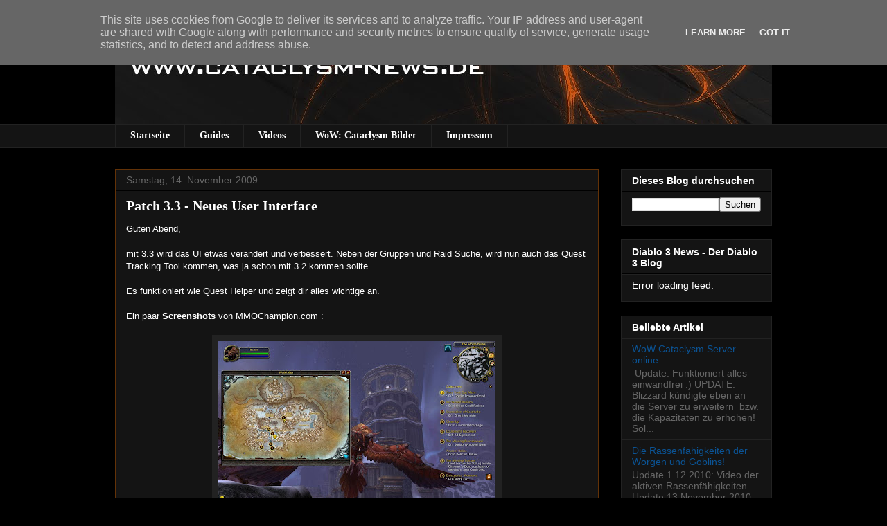

--- FILE ---
content_type: text/html; charset=UTF-8
request_url: http://www.cataclysm-news.de/2009/11/patch-33-neues-user-interface.html
body_size: 20458
content:
<!DOCTYPE html>
<html class='v2' dir='ltr' xmlns='http://www.w3.org/1999/xhtml' xmlns:b='http://www.google.com/2005/gml/b' xmlns:data='http://www.google.com/2005/gml/data' xmlns:expr='http://www.google.com/2005/gml/expr'>
<head>
<link href='https://www.blogger.com/static/v1/widgets/335934321-css_bundle_v2.css' rel='stylesheet' type='text/css'/>
<script type='text/javascript'>
/* <![CDATA[ */
    (function() {
        var s = document.createElement('script'), t = document.getElementsByTagName('script')[0];
        
        s.type = 'text/javascript';
        s.async = true;
        s.src = 'http://api.flattr.com/js/0.5.0/load.js?mode=auto';
        
        t.parentNode.insertBefore(s, t);
    })();
/* ]]> */
</script>
<meta content='World of Warcraft Cataclysm News Blog mit wichtigen und interessanten News über die dritte WoW Erweiterung Cataclysm.' name='description'/>
<meta content='Florian Franke' name='author'/>
<meta content='wow, cataclysm, news, mmorpg, world of warcraft, video, online, spiele, games' name='keywords'/>
<meta content='de' http-equiv='content-language'/>
<meta content='all' name='robots'/>
<meta content='IE=EmulateIE7' http-equiv='X-UA-Compatible'/>
<meta content='width=1100' name='viewport'/>
<meta content='text/html; charset=UTF-8' http-equiv='Content-Type'/>
<meta content='blogger' name='generator'/>
<link href='http://www.cataclysm-news.de/favicon.ico' rel='icon' type='image/x-icon'/>
<link href='http://www.cataclysm-news.de/2009/11/patch-33-neues-user-interface.html' rel='canonical'/>
<link rel="alternate" type="application/atom+xml" title="WoW: Cataclysm News Blog - Atom" href="http://www.cataclysm-news.de/feeds/posts/default" />
<link rel="alternate" type="application/rss+xml" title="WoW: Cataclysm News Blog - RSS" href="http://www.cataclysm-news.de/feeds/posts/default?alt=rss" />
<link rel="service.post" type="application/atom+xml" title="WoW: Cataclysm News Blog - Atom" href="https://www.blogger.com/feeds/5463038895934269434/posts/default" />

<link rel="alternate" type="application/atom+xml" title="WoW: Cataclysm News Blog - Atom" href="http://www.cataclysm-news.de/feeds/87802817099410892/comments/default" />
<!--Can't find substitution for tag [blog.ieCssRetrofitLinks]-->
<link href='https://blogger.googleusercontent.com/img/b/R29vZ2xl/AVvXsEjb9GRWbWK9Kiv-cw6K9yuQW6FSW0jQYwFktz9zAJSQHQXuosg_0I3ucdJ8kKdOF3QJsSCEU32kqqQ9yFDEM-5il_F2Wy_UQNAR55e4TEvbExV-kBe6i4GJfFjb5DDHgrNbOcGbf9L3Y8E/s400/questtracking1.jpg' rel='image_src'/>
<meta content='http://www.cataclysm-news.de/2009/11/patch-33-neues-user-interface.html' property='og:url'/>
<meta content='Patch 3.3 - Neues User Interface' property='og:title'/>
<meta content='Guten Abend,   mit 3.3 wird das UI etwas verändert und verbessert. Neben der Gruppen und Raid Suche, wird nun auch das Quest Tracking Tool k...' property='og:description'/>
<meta content='https://blogger.googleusercontent.com/img/b/R29vZ2xl/AVvXsEjb9GRWbWK9Kiv-cw6K9yuQW6FSW0jQYwFktz9zAJSQHQXuosg_0I3ucdJ8kKdOF3QJsSCEU32kqqQ9yFDEM-5il_F2Wy_UQNAR55e4TEvbExV-kBe6i4GJfFjb5DDHgrNbOcGbf9L3Y8E/w1200-h630-p-k-no-nu/questtracking1.jpg' property='og:image'/>
<title>WoW: Cataclysm News Blog: Patch 3.3 - Neues User Interface</title>
<style id='page-skin-1' type='text/css'><!--
/*
-----------------------------------------------
Blogger Template Style
Name:     Awesome Inc.
Designer: Tina Chen
URL:      tinachen.org
----------------------------------------------- */
/* Variable definitions
====================
<Variable name="keycolor" description="Main Color" type="color" default="#ffffff"/>
<Group description="Page" selector=".body-fauxcolumns-outer">
<Variable name="body.font" description="Font" type="font"
default="normal normal 13px Arial, Tahoma, Helvetica, FreeSans, sans-serif"/>
<Variable name="body.background.color" description="Background Color" type="color" default="#000000"/>
<Variable name="body.text.color" description="Text Color" type="color" default="#ffffff"/>
</Group>
<Group description="Links" selector=".main-inner">
<Variable name="link.color" description="Link Color" type="color" default="#888888"/>
<Variable name="link.visited.color" description="Visited Color" type="color" default="#444444"/>
<Variable name="link.hover.color" description="Hover Color" type="color" default="#cccccc"/>
</Group>
<Group description="Blog Title" selector=".header">
<Variable name="header.font" description="Title Font" type="font"
default="normal bold 40px Arial, Tahoma, Helvetica, FreeSans, sans-serif"/>
<Variable name="header.text.color" description="Title Color" type="color" default="#ffffff" />
<Variable name="header.background.color" description="Header Background" type="color" default="transparent" />
</Group>
<Group description="Blog Description" selector=".description">
<Variable name="description.font" description="Font" type="font"
default="normal normal 14px Arial, Tahoma, Helvetica, FreeSans, sans-serif"/>
<Variable name="description.text.color" description="Text Color" type="color"
default="#ffffff" />
</Group>
<Group description="Tabs Text" selector=".tabs-outer .PageList">
<Variable name="tabs.font" description="Font" type="font"
default="normal bold 14px Arial, Tahoma, Helvetica, FreeSans, sans-serif"/>
<Variable name="tabs.text.color" description="Text Color" type="color" default="#ffffff"/>
<Variable name="tabs.selected.text.color" description="Selected Color" type="color" default="#ffffff"/>
</Group>
<Group description="Tabs Background" selector=".tabs-outer .PageList">
<Variable name="tabs.background.color" description="Background Color" type="color" default="#141414"/>
<Variable name="tabs.selected.background.color" description="Selected Color" type="color" default="#444444"/>
<Variable name="tabs.border.color" description="Border Color" type="color" default="#222222"/>
</Group>
<Group description="Date Header" selector=".date-header">
<Variable name="date.font" description="Font" type="font"
default="normal normal 14px Arial, Tahoma, Helvetica, FreeSans, sans-serif"/>
<Variable name="date.text.color" description="Text Color" type="color" default="#666666"/>
<Variable name="date.border.color" description="Border Color" type="color" default="#222222"/>
</Group>
<Group description="Post Title" selector=".post">
<Variable name="post.title.font" description="Font" type="font"
default="normal bold 22px Arial, Tahoma, Helvetica, FreeSans, sans-serif"/>
<Variable name="post.title.text.color" description="Text Color" type="color" default="#ffffff"/>
</Group>
<Group description="Post Background" selector=".post">
<Variable name="post.background.color" description="Background Coloer" type="color" default="#141414" />
<Variable name="post.border.color" description="Border Color" type="color" default="#222222" />
<Variable name="post.border.bevel.color" description="Bevel Color" type="color" default="#222222"/>
</Group>
<Group description="Gadget Title" selector=".sidebar .widget">
<Variable name="widget.title.font" description="Font" type="font"
default="normal bold 14px Arial, Tahoma, Helvetica, FreeSans, sans-serif"/>
<Variable name="widget.title.text.color" description="Text Color" type="color" default="#ffffff"/>
</Group>
<Group description="Gadget Text" selector=".sidebar .widget">
<Variable name="widget.font" description="Font" type="font"
default="normal normal 14px Arial, Tahoma, Helvetica, FreeSans, sans-serif"/>
<Variable name="widget.text.color" description="Text Color" type="color" default="#ffffff"/>
<Variable name="widget.alternate.text.color" description="Alternate Color" type="color" default="#666666"/>
</Group>
<Group description="Gadget Links" selector=".sidebar .widget">
<Variable name="widget.link.color" description="Link Color" type="color" default="#0b5394"/>
<Variable name="widget.link.visited.color" description="Visited Color" type="color" default="#8e7cc3"/>
<Variable name="widget.link.hover.color" description="Hover Color" type="color" default="#cccccc"/>
</Group>
<Group description="Gadget Background" selector=".sidebar .widget">
<Variable name="widget.background.color" description="Background Color" type="color" default="#141414"/>
<Variable name="widget.border.color" description="Border Color" type="color" default="#222222"/>
<Variable name="widget.border.bevel.color" description="Bevel Color" type="color" default="#000000"/>
</Group>
<Group description="Sidebar Background" selector=".column-left-inner .column-right-inner">
<Variable name="widget.outer.background.color" description="Background Color" type="color" default="transparent" />
</Group>
<Group description="Images" selector=".main-inner">
<Variable name="image.background.color" description="Background Color" type="color" default="transparent"/>
<Variable name="image.border.color" description="Border Color" type="color" default="transparent"/>
</Group>
<Group description="Feed" selector=".blog-feeds">
<Variable name="feed.text.color" description="Text Color" type="color" default="#ffffff"/>
</Group>
<Group description="Feed Links" selector=".blog-feeds">
<Variable name="feed.link.color" description="Link Color" type="color" default="#0b5394"/>
<Variable name="feed.link.visited.color" description="Visited Color" type="color" default="#8e7cc3"/>
<Variable name="feed.link.hover.color" description="Hover Color" type="color" default="#cccccc"/>
</Group>
<Group description="Pager" selector=".blog-pager">
<Variable name="pager.background.color" description="Background Color" type="color" default="#141414" />
</Group>
<Group description="Footer" selector=".footer-outer">
<Variable name="footer.background.color" description="Background Color" type="color" default="#141414" />
<Variable name="footer.text.color" description="Text Color" type="color" default="#ffffff" />
</Group>
<Variable name="title.shadow.spread" description="Title Shadow" type="length" default="-1px"/>
<Variable name="body.background" description="Body Background" type="background"
color="#000000"
default="$(color) none repeat scroll top left"/>
<Variable name="body.background.gradient.cap" description="Body Gradient Cap" type="url"
default="none"/>
<Variable name="tabs.background.gradient" description="Tabs Background Gradient" type="url"
default="none"/>
<Variable name="header.background.gradient" description="Header Background Gradient" type="url" default="none" />
<Variable name="header.padding.top" description="Header Top Padding" type="length" default="22px" />
<Variable name="header.margin.top" description="Header Top Margin" type="length" default="0" />
<Variable name="header.margin.bottom" description="Header Bottom Margin" type="length" default="0" />
<Variable name="widget.padding.top" description="Widget Padding Top" type="length" default="8px" />
<Variable name="widget.padding.side" description="Widget Padding Side" type="length" default="15px" />
<Variable name="widget.outer.margin.top" description="Widget Top Margin" type="length" default="0" />
<Variable name="widget.outer.background.gradient" description="Gradient" type="url" default="none" />
<Variable name="widget.border.radius" description="Gadget Border Radius" type="length" default="0" />
<Variable name="outer.shadow.spread" description="Outer Shadow Size" type="length" default="0" />
<Variable name="date.header.border.radius.top" description="Date Header Border Radius Top" type="length" default="0" />
<Variable name="date.header.position" description="Date Header Position" type="length" default="15px" />
<Variable name="date.space" description="Date Space" type="length" default="30px" />
<Variable name="date.position" description="Date Float" type="string" default="static" />
<Variable name="date.padding.bottom" description="Date Padding Bottom" type="length" default="0" />
<Variable name="date.border.size" description="Date Border Size" type="length" default="0" />
<Variable name="date.background" description="Date Background" type="background" color="transparent"
default="$(color) none no-repeat scroll top left" />
<Variable name="date.last.space.bottom" description="Date Last Space Bottom" type="length"
default="20px" />
<Variable name="date.last.border.radius.bottom" description="Date Last bottom radius" type="length" default="0" />
<Variable name="post.first.padding.top" description="First Post Padding Top" type="length" default="0" />
<Variable name="image.shadow.spread" description="Image Shadow Size" type="length" default="0"/>
<Variable name="image.border.radius" description="Image Border Radius" type="length" default="0"/>
<Variable name="separator.outdent" description="Separator Outdent" type="length" default="15px" />
<Variable name="title.separator.border.size" description="Widget Title Border Size" type="length" default="1px" />
<Variable name="list.separator.border.size" description="List Separator Border Size" type="length" default="1px" />
<Variable name="shadow.spread" description="Shadow Size" type="length" default="0"/>
<Variable name="startSide" description="Side where text starts in blog language" type="automatic" default="left"/>
<Variable name="endSide" description="Side where text ends in blog language" type="automatic" default="right"/>
<Variable name="date.side" description="Side where date header is placed" type="string" default="right"/>
<Variable name="pager.border.radius.top" description="Pager Border Top Radius" type="length" default="0" />
<Variable name="pager.space.top" description="Pager Top Space" type="length" default="1em" />
<Variable name="footer.background.gradient" description="Background Gradient" type="url" default="none" />
*/
/* Content
----------------------------------------------- */
body {
font: normal normal 13px Verdana, Geneva, sans-serif;;
color: #ffffff;
background: #000000 none no-repeat scroll center center;
}
html body .content-outer {
min-width: 0;
max-width: 100%;
width: 100%;
}
a:link {
text-decoration: none;
color: #0b5394;
}
a:visited {
text-decoration: none;
color: #8e7cc3;
}
a:hover {
text-decoration: underline;
color: #cccccc;
}
.body-fauxcolumn-outer .cap-top {
position: absolute;
z-index: 1;
height: 276px;
width: 100%;
background: transparent none repeat-x scroll top left;
_background-image: none;
}
/* Columns
----------------------------------------------- */
.content-inner {
padding: 0;
}
.header-inner .section {
margin: 0 16px;
}
.tabs-inner .section {
margin: 0 16px;
}
.main-inner {
padding-top: 30px;
}
.main-inner .column-center-inner,
.main-inner .column-left-inner,
.main-inner .column-right-inner {
padding: 0 5px;
}
*+html body .main-inner .column-center-inner {
margin-top: -30px;
}
#layout .main-inner .column-center-inner {
margin-top: 0;
}
/* Header
----------------------------------------------- */
.header-outer {
margin: 0 0 0 0;
background: transparent none repeat scroll 0 0;
}
.Header h1 {
font: normal bold 40px Arial, Tahoma, Helvetica, FreeSans, sans-serif;
color: #ffffff;
text-shadow: 0 0 -1px #000000;
}
.Header h1 a {
color: #ffffff;
}
.Header .description {
font: normal normal 14px Arial, Tahoma, Helvetica, FreeSans, sans-serif;
color: #ffffff;
}
.header-inner .Header .titlewrapper,
.header-inner .Header .descriptionwrapper {
padding-left: 0;
padding-right: 0;
margin-bottom: 0;
}
.header-inner .Header .titlewrapper {
padding-top: 22px;
}
/* Tabs
----------------------------------------------- */
.tabs-outer {
overflow: hidden;
position: relative;
background: #141414 none repeat scroll 0 0;
}
#layout .tabs-outer {
overflow: visible;
}
.tabs-cap-top, .tabs-cap-bottom {
position: absolute;
width: 100%;
border-top: 1px solid #222222;
}
.tabs-cap-bottom {
bottom: 0;
}
.tabs-inner .widget li a {
display: inline-block;
margin: 0;
padding: .6em 1.5em;
font: normal bold 14px Georgia, Utopia, 'Palatino Linotype', Palatino, serif;;
color: #ffffff;
border-top: 1px solid #222222;
border-bottom: 1px solid #222222;
border-left: 1px solid #222222;
}
.tabs-inner .widget li:last-child a {
border-right: 1px solid #222222;
}
.tabs-inner .widget li.selected a, .tabs-inner .widget li a:hover {
background: #444444 none repeat-x scroll 0 -100px;
color: #6aa84f;
}
/* Headings
----------------------------------------------- */
h2 {
font: normal bold 14px Verdana, Geneva, sans-serif;;
color: #ffffff;
}
/* Widgets
----------------------------------------------- */
.main-inner .section {
margin: 0 27px;
padding: 0;
}
.main-inner .column-left-outer,
.main-inner .column-right-outer {
margin-top: 0;
}
#layout .main-inner .column-left-outer,
#layout .main-inner .column-right-outer {
margin-top: 0;
}
.main-inner .column-left-inner,
.main-inner .column-right-inner {
background: transparent none repeat 0 0;
-moz-box-shadow: 0 0 0 rgba(0, 0, 0, .2);
-webkit-box-shadow: 0 0 0 rgba(0, 0, 0, .2);
-goog-ms-box-shadow: 0 0 0 rgba(0, 0, 0, .2);
box-shadow: 0 0 0 rgba(0, 0, 0, .2);
-moz-border-radius: 0;
-webkit-border-radius: 0;
-goog-ms-border-radius: 0;
border-radius: 0;
}
#layout .main-inner .column-left-inner,
#layout .main-inner .column-right-inner {
margin-top: 0;
}
.sidebar .widget {
font: normal normal 14px Arial, Tahoma, Helvetica, FreeSans, sans-serif;
color: #ffffff;
}
.sidebar .widget a:link {
color: #0b5394;
}
.sidebar .widget a:visited {
color: #674ea7;
}
.sidebar .widget a:hover {
color: #cccccc;
}
.sidebar .widget h2 {
text-shadow: 0 0 -1px #000000;
}
.main-inner .widget {
background-color: #141414;
border: 1px solid #222222;
padding: 0 15px 15px;
margin: 20px -16px;
-moz-box-shadow: 0 0 0 rgba(0, 0, 0, .2);
-webkit-box-shadow: 0 0 0 rgba(0, 0, 0, .2);
-goog-ms-box-shadow: 0 0 0 rgba(0, 0, 0, .2);
box-shadow: 0 0 0 rgba(0, 0, 0, .2);
-moz-border-radius: 0;
-webkit-border-radius: 0;
-goog-ms-border-radius: 0;
border-radius: 0;
}
.main-inner .widget h2 {
margin: 0 -15px;
padding: .6em 15px .5em;
border-bottom: 1px solid #000000;
}
.footer-inner .widget h2 {
padding: 0 0 .4em;
border-bottom: 1px solid #000000;
}
.main-inner .widget h2 + div, .footer-inner .widget h2 + div {
border-top: 1px solid #222222;
padding-top: 8px;
}
.main-inner .widget .widget-content {
margin: 0 -15px;
padding: 7px 15px 0;
}
.main-inner .widget ul, .main-inner .widget #ArchiveList ul.flat {
margin: -8px -15px 0;
padding: 0;
list-style: none;
}
.main-inner .widget #ArchiveList {
margin: -8px 0 0;
}
.main-inner .widget ul li, .main-inner .widget #ArchiveList ul.flat li {
padding: .5em 15px;
text-indent: 0;
color: #666666;
border-top: 1px solid #222222;
border-bottom: 1px solid #000000;
}
.main-inner .widget #ArchiveList ul li {
padding-top: .25em;
padding-bottom: .25em;
}
.main-inner .widget ul li:first-child, .main-inner .widget #ArchiveList ul.flat li:first-child {
border-top: none;
}
.main-inner .widget ul li:last-child, .main-inner .widget #ArchiveList ul.flat li:last-child {
border-bottom: none;
}
.post-body {
position: relative;
}
.main-inner .widget .post-body ul {
padding: 0 2.5em;
margin: .5em 0;
list-style: disc;
}
.main-inner .widget .post-body ul li {
padding: 0.25em 0;
margin-bottom: .25em;
color: #ffffff;
border: none;
}
.footer-inner .widget ul {
padding: 0;
list-style: none;
}
.widget .zippy {
color: #666666;
}
/* Posts
----------------------------------------------- */
body .main-inner .Blog {
padding: 0;
margin-bottom: 1em;
background-color: transparent;
border: none;
-moz-box-shadow: 0 0 0 rgba(0, 0, 0, 0);
-webkit-box-shadow: 0 0 0 rgba(0, 0, 0, 0);
-goog-ms-box-shadow: 0 0 0 rgba(0, 0, 0, 0);
box-shadow: 0 0 0 rgba(0, 0, 0, 0);
}
.main-inner .section:last-child .Blog:last-child {
padding: 0;
margin-bottom: 1em;
}
.main-inner .widget h2.date-header {
margin: 0 -15px 1px;
padding: 0 0 0 0;
font: normal normal 14px Arial, Tahoma, Helvetica, FreeSans, sans-serif;;
color: #666666;
background: transparent none no-repeat scroll top left;
border-top: 0 solid #222222;
border-bottom: 1px solid #000000;
-moz-border-radius-topleft: 0;
-moz-border-radius-topright: 0;
-webkit-border-top-left-radius: 0;
-webkit-border-top-right-radius: 0;
border-top-left-radius: 0;
border-top-right-radius: 0;
position: static;
bottom: 100%;
right: 15px;
text-shadow: 0 0 -1px #000000;
}
.main-inner .widget h2.date-header span {
font: normal normal 14px Arial, Tahoma, Helvetica, FreeSans, sans-serif;;
display: block;
padding: .5em 15px;
border-left: 0 solid #222222;
border-right: 0 solid #222222;
}
.date-outer {
position: relative;
margin: 30px 0 20px;
padding: 0 15px;
background-color: #141414;
border: 1px solid #633207;
-moz-box-shadow: 0 0 0 rgba(0, 0, 0, .2);
-webkit-box-shadow: 0 0 0 rgba(0, 0, 0, .2);
-goog-ms-box-shadow: 0 0 0 rgba(0, 0, 0, .2);
box-shadow: 0 0 0 rgba(0, 0, 0, .2);
-moz-border-radius: 0;
-webkit-border-radius: 0;
-goog-ms-border-radius: 0;
border-radius: 0;
}
.date-outer:first-child {
margin-top: 0;
}
.date-outer:last-child {
margin-bottom: 20px;
-moz-border-radius-bottomleft: 0;
-moz-border-radius-bottomright: 0;
-webkit-border-bottom-left-radius: 0;
-webkit-border-bottom-right-radius: 0;
-goog-ms-border-bottom-left-radius: 0;
-goog-ms-border-bottom-right-radius: 0;
border-bottom-left-radius: 0;
border-bottom-right-radius: 0;
}
.date-posts {
margin: 0 -15px;
padding: 0 15px;
clear: both;
}
.post-outer, .inline-ad {
border-top: 1px solid #222222;
margin: 0 -15px;
padding: 15px 15px;
}
.post-outer {
padding-bottom: 10px;
}
.post-outer:first-child {
padding-top: 0;
border-top: none;
}
.post-outer:last-child, .inline-ad:last-child {
border-bottom: none;
}
.post-body {
position: relative;
}
.post-body img {
padding: 8px;
background: #222222;
border: 1px solid transparent;
-moz-box-shadow: 0 0 0 rgba(0, 0, 0, .2);
-webkit-box-shadow: 0 0 0 rgba(0, 0, 0, .2);
box-shadow: 0 0 0 rgba(0, 0, 0, .2);
-moz-border-radius: 0;
-webkit-border-radius: 0;
border-radius: 0;
}
h3.post-title, h4 {
font: normal bold 20px Georgia, Utopia, 'Palatino Linotype', Palatino, serif;;
color: #ffffff;
}
h3.post-title a {
font: normal bold 20px Georgia, Utopia, 'Palatino Linotype', Palatino, serif;;
color: #ffffff;
}
h3.post-title a:hover {
color: #cccccc;
text-decoration: underline;
}
.post-header {
margin: 0 0 1em;
}
.post-body {
line-height: 1.4;
}
.post-outer h2 {
color: #ffffff;
}
.post-footer {
margin: 1.5em 0 0;
}
#blog-pager {
padding: 15px;
font-size: 120%;
background-color: #141414;
border: 1px solid #222222;
-moz-box-shadow: 0 0 0 rgba(0, 0, 0, .2);
-webkit-box-shadow: 0 0 0 rgba(0, 0, 0, .2);
-goog-ms-box-shadow: 0 0 0 rgba(0, 0, 0, .2);
box-shadow: 0 0 0 rgba(0, 0, 0, .2);
-moz-border-radius: 0;
-webkit-border-radius: 0;
-goog-ms-border-radius: 0;
border-radius: 0;
-moz-border-radius-topleft: 0;
-moz-border-radius-topright: 0;
-webkit-border-top-left-radius: 0;
-webkit-border-top-right-radius: 0;
-goog-ms-border-top-left-radius: 0;
-goog-ms-border-top-right-radius: 0;
border-top-left-radius: 0;
border-top-right-radius-topright: 0;
margin-top: 1em;
}
.blog-feeds, .post-feeds {
margin: 1em 0;
text-align: center;
color: #ffffff;
}
.blog-feeds a, .post-feeds a {
color: #888888;
}
.blog-feeds a:visited, .post-feeds a:visited {
color: #444444;
}
.blog-feeds a:hover, .post-feeds a:hover {
color: #cccccc;
}
.post-outer .comments {
margin-top: 2em;
}
/* Footer
----------------------------------------------- */
.footer-outer {
margin: -0 0 -1px;
padding: 0 0 0;
color: #ffffff;
overflow: hidden;
}
.footer-fauxborder-left {
border-top: 1px solid #222222;
background: #141414 none repeat scroll 0 0;
-moz-box-shadow: 0 0 0 rgba(0, 0, 0, .2);
-webkit-box-shadow: 0 0 0 rgba(0, 0, 0, .2);
-goog-ms-box-shadow: 0 0 0 rgba(0, 0, 0, .2);
box-shadow: 0 0 0 rgba(0, 0, 0, .2);
margin: 0 -0;
}
#navbar-iframe{height:0px;visibility:hidden;display:none}
--></style>
<style id='template-skin-1' type='text/css'><!--
body {
min-width: 980px;
}
.content-outer, .content-fauxcolumn-outer, .region-inner {
min-width: 980px;
max-width: 980px;
_width: 980px;
}
.main-inner .columns {
padding-left: 0px;
padding-right: 250px;
}
.main-inner .fauxcolumn-center-outer {
left: 0px;
right: 250px;
/* IE6 does not respect left and right together */
_width: expression(this.parentNode.offsetWidth -
parseInt("0px") -
parseInt("250px") + 'px');
}
.main-inner .fauxcolumn-left-outer {
width: 0px;
}
.main-inner .fauxcolumn-right-outer {
width: 250px;
}
.main-inner .column-left-outer {
width: 0px;
right: 100%;
margin-left: -0px;
}
.main-inner .column-right-outer {
width: 250px;
margin-right: -250px;
}
#layout {
min-width: 0;
}
#layout .content-outer {
min-width: 0;
width: 800px;
}
#layout .region-inner {
min-width: 0;
width: auto;
}
--></style>
<script type='text/javascript'>

  var _gaq = _gaq || [];
  _gaq.push(['_setAccount', 'UA-10431223-1']);
  _gaq.push(['_trackPageview']);

  (function() {
    var ga = document.createElement('script'); ga.type = 'text/javascript'; ga.async = true;
    ga.src = ('https:' == document.location.protocol ? 'https://ssl' : 'http://www') + '.google-analytics.com/ga.js';
    var s = document.getElementsByTagName('script')[0]; s.parentNode.insertBefore(ga, s);
  })();

</script>
<link href='https://www.blogger.com/dyn-css/authorization.css?targetBlogID=5463038895934269434&amp;zx=e2458732-a2e2-4c15-87a6-40e303d7ec5b' media='none' onload='if(media!=&#39;all&#39;)media=&#39;all&#39;' rel='stylesheet'/><noscript><link href='https://www.blogger.com/dyn-css/authorization.css?targetBlogID=5463038895934269434&amp;zx=e2458732-a2e2-4c15-87a6-40e303d7ec5b' rel='stylesheet'/></noscript>
<meta name='google-adsense-platform-account' content='ca-host-pub-1556223355139109'/>
<meta name='google-adsense-platform-domain' content='blogspot.com'/>

<!-- data-ad-client=ca-pub-4113607875942763 -->

<script type="text/javascript" language="javascript">
  // Supply ads personalization default for EEA readers
  // See https://www.blogger.com/go/adspersonalization
  adsbygoogle = window.adsbygoogle || [];
  if (typeof adsbygoogle.requestNonPersonalizedAds === 'undefined') {
    adsbygoogle.requestNonPersonalizedAds = 1;
  }
</script>


</head>
<body class='loading' onload='wechsleBanner()'>
<div class='navbar section' id='navbar'><div class='widget Navbar' data-version='1' id='Navbar1'><script type="text/javascript">
    function setAttributeOnload(object, attribute, val) {
      if(window.addEventListener) {
        window.addEventListener('load',
          function(){ object[attribute] = val; }, false);
      } else {
        window.attachEvent('onload', function(){ object[attribute] = val; });
      }
    }
  </script>
<div id="navbar-iframe-container"></div>
<script type="text/javascript" src="https://apis.google.com/js/platform.js"></script>
<script type="text/javascript">
      gapi.load("gapi.iframes:gapi.iframes.style.bubble", function() {
        if (gapi.iframes && gapi.iframes.getContext) {
          gapi.iframes.getContext().openChild({
              url: 'https://www.blogger.com/navbar/5463038895934269434?po\x3d87802817099410892\x26origin\x3dhttp://www.cataclysm-news.de',
              where: document.getElementById("navbar-iframe-container"),
              id: "navbar-iframe"
          });
        }
      });
    </script><script type="text/javascript">
(function() {
var script = document.createElement('script');
script.type = 'text/javascript';
script.src = '//pagead2.googlesyndication.com/pagead/js/google_top_exp.js';
var head = document.getElementsByTagName('head')[0];
if (head) {
head.appendChild(script);
}})();
</script>
</div></div>
<div class='body-fauxcolumns'>
<div class='fauxcolumn-outer body-fauxcolumn-outer'>
<div class='cap-top'>
<div class='cap-left'></div>
<div class='cap-right'></div>
</div>
<div class='fauxborder-left'>
<div class='fauxborder-right'></div>
<div class='fauxcolumn-inner'>
</div>
</div>
<div class='cap-bottom'>
<div class='cap-left'></div>
<div class='cap-right'></div>
</div>
</div>
</div>
<div class='content'>
<div class='content-fauxcolumns'>
<div class='fauxcolumn-outer content-fauxcolumn-outer'>
<div class='cap-top'>
<div class='cap-left'></div>
<div class='cap-right'></div>
</div>
<div class='fauxborder-left'>
<div class='fauxborder-right'></div>
<div class='fauxcolumn-inner'>
</div>
</div>
<div class='cap-bottom'>
<div class='cap-left'></div>
<div class='cap-right'></div>
</div>
</div>
</div>
<div class='content-outer'>
<div class='content-cap-top cap-top'>
<div class='cap-left'></div>
<div class='cap-right'></div>
</div>
<div class='fauxborder-left content-fauxborder-left'>
<div class='fauxborder-right content-fauxborder-right'></div>
<div class='content-inner'>
<header>
<div class='header-outer'>
<div class='header-cap-top cap-top'>
<div class='cap-left'></div>
<div class='cap-right'></div>
</div>
<div class='fauxborder-left header-fauxborder-left'>
<div class='fauxborder-right header-fauxborder-right'></div>
<div class='region-inner header-inner'>
<div class='header section' id='header'><div class='widget Header' data-version='1' id='Header1'>
<div id='header-inner'>
<center>
<a href='http://www.cataclysm-news.de/' style='display: block'>
<img alt='WoW: Cataclysm News Blog' height='149px; ' id='Header1_headerimg' src='https://blogger.googleusercontent.com/img/b/R29vZ2xl/AVvXsEjA7hQbKnZIRs-sKDA7rg2195CKsExyCwK0IiSctzhlMrHKdl1uCdICtC94M64gmH62ImgCgp3Gb5-S4QMUwUmr5M79mi9cNEMpu3-ztQ-lP62sl5f5W_y9SWySIUSj55quQcCeXowXHNo/s1600-r/cataclysm_head_banner.bmp' style='display: block' width='948px; '/>
</a>
</center>
</div>
</div></div>
</div>
</div>
<div class='header-cap-bottom cap-bottom'>
<div class='cap-left'></div>
<div class='cap-right'></div>
</div>
</div>
</header>
<div class='tabs-outer'>
<div class='tabs-cap-top cap-top'>
<div class='cap-left'></div>
<div class='cap-right'></div>
</div>
<div class='fauxborder-left tabs-fauxborder-left'>
<div class='fauxborder-right tabs-fauxborder-right'></div>
<div class='region-inner tabs-inner'>
<div class='tabs section' id='crosscol'><div class='widget PageList' data-version='1' id='PageList1'>
<h2>Seiten</h2>
<div class='widget-content'>
<ul>
<li>
<a href='http://www.cataclysm-news.de/'>Startseite</a>
</li>
<li>
<a href='http://www.cataclysm-news.de/p/guides.html'>Guides</a>
</li>
<li>
<a href='http://www.cataclysm-news.de/p/videos.html'>Videos</a>
</li>
<li>
<a href='http://www.cataclysm-news.de/p/wow-cataclysm-bilder.html'>WoW: Cataclysm Bilder</a>
</li>
<li>
<a href='http://www.cataclysm-news.de/p/impressum.html'>Impressum</a>
</li>
</ul>
<div class='clear'></div>
</div>
</div></div>
<div class='tabs no-items section' id='crosscol-overflow'></div>
</div>
</div>
<div class='tabs-cap-bottom cap-bottom'>
<div class='cap-left'></div>
<div class='cap-right'></div>
</div>
</div>
<div class='main-outer'>
<div class='main-cap-top cap-top'>
<div class='cap-left'></div>
<div class='cap-right'></div>
</div>
<div class='fauxborder-left main-fauxborder-left'>
<div class='fauxborder-right main-fauxborder-right'></div>
<div class='region-inner main-inner'>
<div class='columns fauxcolumns'>
<div class='fauxcolumn-outer fauxcolumn-center-outer'>
<div class='cap-top'>
<div class='cap-left'></div>
<div class='cap-right'></div>
</div>
<div class='fauxborder-left'>
<div class='fauxborder-right'></div>
<div class='fauxcolumn-inner'>
</div>
</div>
<div class='cap-bottom'>
<div class='cap-left'></div>
<div class='cap-right'></div>
</div>
</div>
<div class='fauxcolumn-outer fauxcolumn-left-outer'>
<div class='cap-top'>
<div class='cap-left'></div>
<div class='cap-right'></div>
</div>
<div class='fauxborder-left'>
<div class='fauxborder-right'></div>
<div class='fauxcolumn-inner'>
</div>
</div>
<div class='cap-bottom'>
<div class='cap-left'></div>
<div class='cap-right'></div>
</div>
</div>
<div class='fauxcolumn-outer fauxcolumn-right-outer'>
<div class='cap-top'>
<div class='cap-left'></div>
<div class='cap-right'></div>
</div>
<div class='fauxborder-left'>
<div class='fauxborder-right'></div>
<div class='fauxcolumn-inner'>
</div>
</div>
<div class='cap-bottom'>
<div class='cap-left'></div>
<div class='cap-right'></div>
</div>
</div>
<!-- corrects IE6 width calculation -->
<div class='columns-inner'>
<div class='column-center-outer'>
<div class='column-center-inner'>
<div class='main section' id='main'><div class='widget Blog' data-version='1' id='Blog1'>
<div class='blog-posts hfeed'>

          <div class="date-outer">
        
<h2 class='date-header'><span>Samstag, 14. November 2009</span></h2>

          <div class="date-posts">
        
<div class='post-outer'>
<div class='post hentry'>
<a name='87802817099410892'></a>
<h3 class='post-title entry-title'>
<a href='http://www.cataclysm-news.de/2009/11/patch-33-neues-user-interface.html'>Patch 3.3 - Neues User Interface</a>
</h3>
<div class='post-header'>
<div class='post-header-line-1'></div>
</div>
<div class='post-body entry-content'>
Guten Abend,<br />
<br />
mit 3.3 wird das UI etwas verändert und verbessert. Neben der Gruppen und Raid Suche, wird nun auch das Quest Tracking Tool kommen, was ja schon mit 3.2 kommen sollte.<br />
<br />
Es funktioniert wie Quest Helper und zeigt dir alles wichtige an.<br />
<br />
Ein paar <b>Screenshots</b> von MMOChampion.com :<br />
<br />
<div class="separator" style="clear: both; text-align: center;"><a href="https://blogger.googleusercontent.com/img/b/R29vZ2xl/AVvXsEjb9GRWbWK9Kiv-cw6K9yuQW6FSW0jQYwFktz9zAJSQHQXuosg_0I3ucdJ8kKdOF3QJsSCEU32kqqQ9yFDEM-5il_F2Wy_UQNAR55e4TEvbExV-kBe6i4GJfFjb5DDHgrNbOcGbf9L3Y8E/s1600-h/questtracking1.jpg" imageanchor="1" style="margin-left: 1em; margin-right: 1em;"><img border="0" src="https://blogger.googleusercontent.com/img/b/R29vZ2xl/AVvXsEjb9GRWbWK9Kiv-cw6K9yuQW6FSW0jQYwFktz9zAJSQHQXuosg_0I3ucdJ8kKdOF3QJsSCEU32kqqQ9yFDEM-5il_F2Wy_UQNAR55e4TEvbExV-kBe6i4GJfFjb5DDHgrNbOcGbf9L3Y8E/s400/questtracking1.jpg" /></a><br />
</div><br />
<div class="separator" style="clear: both; text-align: center;"><a href="https://blogger.googleusercontent.com/img/b/R29vZ2xl/AVvXsEjys7qxGByN2dCdJU7nGNgR0M5OvRjxAZ63fOdMMT77Ok6MoECHaOPqFigvJh_hnUPcuEAfR-kLBlAcR2r22XVRAOPlDq02lnsEwlHadWHFHXWWoHvZXzzAbyUTEk8Tei3TQPlRoS5JCDk/s1600-h/questtracking2.jpg" imageanchor="1" style="margin-left: 1em; margin-right: 1em;"><img border="0" src="https://blogger.googleusercontent.com/img/b/R29vZ2xl/AVvXsEjys7qxGByN2dCdJU7nGNgR0M5OvRjxAZ63fOdMMT77Ok6MoECHaOPqFigvJh_hnUPcuEAfR-kLBlAcR2r22XVRAOPlDq02lnsEwlHadWHFHXWWoHvZXzzAbyUTEk8Tei3TQPlRoS5JCDk/s400/questtracking2.jpg" /></a><br />
</div><br />
<div class="separator" style="clear: both; text-align: center;"><a href="https://blogger.googleusercontent.com/img/b/R29vZ2xl/AVvXsEj9jvHUGLvzrvx79chyphenhyphenku1m5con7Y0FzdIg8kcykZTWvkS2gDd4eTb-G1KHwqzI3V_H_13PtoLalZXHIdhkoAR_3wWkZjBQOrmlTPBXuy6YZmV458mvcT597a7q_dlA9a62zN_5ZktaKUs/s1600-h/questtracking3.jpg" imageanchor="1" style="margin-left: 1em; margin-right: 1em;"><img border="0" src="https://blogger.googleusercontent.com/img/b/R29vZ2xl/AVvXsEj9jvHUGLvzrvx79chyphenhyphenku1m5con7Y0FzdIg8kcykZTWvkS2gDd4eTb-G1KHwqzI3V_H_13PtoLalZXHIdhkoAR_3wWkZjBQOrmlTPBXuy6YZmV458mvcT597a7q_dlA9a62zN_5ZktaKUs/s400/questtracking3.jpg" /></a><br />
</div><br />
<div class="separator" style="clear: both; text-align: center;"><a href="https://blogger.googleusercontent.com/img/b/R29vZ2xl/AVvXsEgPtjSRa_AaEUSU3kqTO41lJDlWRlPkruKt1Y8XnuW5UTChjqOHy1PP6HzAruyJvPtOAGZ9FlHHXTlAfkvzP0ZfJcJHpWTC65JJmy84J76m1bentsPKb4JsEiOfWaBV44QdkzAD8lpx5lU/s1600-h/questtracking4.jpg" imageanchor="1" style="margin-left: 1em; margin-right: 1em;"><img border="0" src="https://blogger.googleusercontent.com/img/b/R29vZ2xl/AVvXsEgPtjSRa_AaEUSU3kqTO41lJDlWRlPkruKt1Y8XnuW5UTChjqOHy1PP6HzAruyJvPtOAGZ9FlHHXTlAfkvzP0ZfJcJHpWTC65JJmy84J76m1bentsPKb4JsEiOfWaBV44QdkzAD8lpx5lU/s400/questtracking4.jpg" /></a><br />
</div><br />
MfG<br />
Flo<br />
<br />
Quellen: PTR Blizzard, mmo-champion.com
<div style='clear: both;'></div>
</div>
<div class='post-footer'>
<div class='post-footer-line post-footer-line-1'><span class='post-author vcard'>
Eingestellt von
<span class='fn'>Flo</span>
</span>
<span class='post-timestamp'>
um
<a class='timestamp-link' href='http://www.cataclysm-news.de/2009/11/patch-33-neues-user-interface.html' rel='bookmark' title='permanent link'><abbr class='published' title='2009-11-14T17:48:00+01:00'>17:48</abbr></a>
</span>
<span class='post-comment-link'>
</span>
<span class='post-icons'>
<span class='item-control blog-admin pid-59279269'>
<a href='https://www.blogger.com/post-edit.g?blogID=5463038895934269434&postID=87802817099410892&from=pencil' title='Post bearbeiten'>
<img alt='' class='icon-action' height='18' src='https://resources.blogblog.com/img/icon18_edit_allbkg.gif' width='18'/>
</a>
</span>
</span>
<span class='post-backlinks post-comment-link'>
</span>
</div>
<div class='post-footer-line post-footer-line-2'>
<div align='left' class='post-share-buttons'>
<a class='goog-inline-block share-button sb-email' href='https://www.blogger.com/share-post.g?blogID=5463038895934269434&postID=87802817099410892&target=email' target='_blank' title='Diesen Post per E-Mail versenden'><span class='share-button-link-text'>Diesen Post per E-Mail versenden</span></a><a class='goog-inline-block share-button sb-blog' href='https://www.blogger.com/share-post.g?blogID=5463038895934269434&postID=87802817099410892&target=blog' onclick='window.open(this.href, "_blank", "height=270,width=475"); return false;' target='_blank' title='BlogThis!'><span class='share-button-link-text'>BlogThis!</span></a><a class='goog-inline-block share-button sb-twitter' href='https://www.blogger.com/share-post.g?blogID=5463038895934269434&postID=87802817099410892&target=twitter' target='_blank' title='Auf X teilen'><span class='share-button-link-text'>Auf X teilen</span></a><a class='goog-inline-block share-button sb-facebook' href='https://www.blogger.com/share-post.g?blogID=5463038895934269434&postID=87802817099410892&target=facebook' onclick='window.open(this.href, "_blank", "height=430,width=640"); return false;' target='_blank' title='In Facebook freigeben'><span class='share-button-link-text'>In Facebook freigeben</span></a><a class='goog-inline-block share-button sb-pinterest' href='https://www.blogger.com/share-post.g?blogID=5463038895934269434&postID=87802817099410892&target=pinterest' target='_blank' title='Auf Pinterest teilen'><span class='share-button-link-text'>Auf Pinterest teilen</span></a>
</div>
<span class='post-labels'>
Labels:
<a href='http://www.cataclysm-news.de/search/label/UI' rel='tag'>UI</a>
</span>
</div>
<div align='right' class='post-footer-line post-footer-line-3'></div>
</div>
</div>
<div class='comments' id='comments'>
<a name='comments'></a>
<h4>Keine Kommentare:</h4>
<div id='Blog1_comments-block-wrapper'>
<dl class='avatar-comment-indent' id='comments-block'>
</dl>
</div>
<p class='comment-footer'>
<div class='comment-form'>
<a name='comment-form'></a>
<h4 id='comment-post-message'>Kommentar veröffentlichen</h4>
<p>
</p>
<a href='https://www.blogger.com/comment/frame/5463038895934269434?po=87802817099410892&hl=de&saa=85391&origin=http://www.cataclysm-news.de' id='comment-editor-src'></a>
<iframe allowtransparency='true' class='blogger-iframe-colorize blogger-comment-from-post' frameborder='0' height='410px' id='comment-editor' name='comment-editor' src='' width='100%'></iframe>
<script src='https://www.blogger.com/static/v1/jsbin/2830521187-comment_from_post_iframe.js' type='text/javascript'></script>
<script type='text/javascript'>
      BLOG_CMT_createIframe('https://www.blogger.com/rpc_relay.html');
    </script>
</div>
</p>
</div>
</div>
<div class='inline-ad'>
<script type="text/javascript">
    google_ad_client = "ca-pub-4113607875942763";
    google_ad_host = "ca-host-pub-1556223355139109";
    google_ad_host_channel = "L0007";
    google_ad_slot = "8022570393";
    google_ad_width = 300;
    google_ad_height = 250;
</script>
<!-- wow-cataclysm-news_main_Blog1_300x250_as -->
<script type="text/javascript"
src="//pagead2.googlesyndication.com/pagead/show_ads.js">
</script>
</div>

        </div></div>
      
</div>
<div class='blog-pager' id='blog-pager'>
<span id='blog-pager-newer-link'>
<a class='blog-pager-newer-link' href='http://www.cataclysm-news.de/2009/11/cataclysm-cover-artworks-bilder-jace.html' id='Blog1_blog-pager-newer-link' title='Neuerer Post'>Neuerer Post</a>
</span>
<span id='blog-pager-older-link'>
<a class='blog-pager-older-link' href='http://www.cataclysm-news.de/2009/11/igromir-cataclysm-startgebiete-gameplay.html' id='Blog1_blog-pager-older-link' title='Älterer Post'>Älterer Post</a>
</span>
<a class='home-link' href='http://www.cataclysm-news.de/'>Startseite</a>
</div>
<div class='clear'></div>
<div class='post-feeds'>
<div class='feed-links'>
Abonnieren
<a class='feed-link' href='http://www.cataclysm-news.de/feeds/87802817099410892/comments/default' target='_blank' type='application/atom+xml'>Kommentare zum Post (Atom)</a>
</div>
</div>
</div><div class='widget HTML' data-version='1' id='HTML2'>
<div class='widget-content'>
<table border=0 cellpadding=0 cellspacing=0 align="center"> 
<tr><td><a href="http://www.cataclysm-news.de/2010/05/wow-cataclysms-neue-wasser-grafik-im.html" onclick="BannerURL();return false" onmouseover="URLinStatuszeile();return true;"> 
<img src="https://blogger.googleusercontent.com/img/b/R29vZ2xl/AVvXsEi7acb989Irfb_m9VY4YzFi7kVjQy0hkfYP-y3K-xuevGpXxFig5nbVwrRgtjdqzLDSWtTE3wnBKDfy5TPHa_VtYHexZ47o-G6rlDRHbfg9QBpf-nNoQEbfjaHsp6W5PyBFS-2TFE6z5Q/s1600/rotbanner1.png" height="115" width="670" name="cataclysm news blog banner" border="0" /></a></td></tr> 
</table>
</div>
<div class='clear'></div>
</div></div>
</div>
</div>
<div class='column-left-outer'>
<div class='column-left-inner'>
<aside>
</aside>
</div>
</div>
<div class='column-right-outer'>
<div class='column-right-inner'>
<aside>
<div class='sidebar section' id='sidebar-right-1'><div class='widget BlogSearch' data-version='1' id='BlogSearch1'>
<h2 class='title'>Dieses Blog durchsuchen</h2>
<div class='widget-content'>
<div id='BlogSearch1_form'>
<form action='http://www.cataclysm-news.de/search' class='gsc-search-box' target='_top'>
<table cellpadding='0' cellspacing='0' class='gsc-search-box'>
<tbody>
<tr>
<td class='gsc-input'>
<input autocomplete='off' class='gsc-input' name='q' size='10' title='search' type='text' value=''/>
</td>
<td class='gsc-search-button'>
<input class='gsc-search-button' title='search' type='submit' value='Suchen'/>
</td>
</tr>
</tbody>
</table>
</form>
</div>
</div>
<div class='clear'></div>
</div><div class='widget Feed' data-version='1' id='Feed1'>
<h2>Diablo 3 News - Der Diablo 3 Blog</h2>
<div class='widget-content' id='Feed1_feedItemListDisplay'>
<span style='filter: alpha(25); opacity: 0.25;'>
<a href='http://www.diablo3-spiel.de/feeds/posts/default'>Wird geladen...</a>
</span>
</div>
<div class='clear'></div>
</div><div class='widget PopularPosts' data-version='1' id='PopularPosts1'>
<h2>Beliebte Artikel</h2>
<div class='widget-content popular-posts'>
<ul>
<li>
<div class='item-content'>
<div class='item-title'><a href='http://www.cataclysm-news.de/2010/12/wow-cataclysm-server-online.html'>WoW Cataclysm Server online</a></div>
<div class='item-snippet'>&#160;Update: Funktioniert alles einwandfrei :)   UPDATE: Blizzard kündigte eben an die Server zu erweitern&#160; bzw. die Kapazitäten zu erhöhen! Sol...</div>
</div>
<div style='clear: both;'></div>
</li>
<li>
<div class='item-content'>
<div class='item-title'><a href='http://www.cataclysm-news.de/2009/08/die-rassenfahigkeiten-der-worgen-und.html'>Die Rassenfähigkeiten der Worgen und Goblins!</a></div>
<div class='item-snippet'>Update 1.12.2010: Video der aktiven Rassenfähigkeiten  Update 13.November 2010: Beta updated   Die beiden neuen Rassen, die Worgen und Gobli...</div>
</div>
<div style='clear: both;'></div>
</li>
<li>
<div class='item-content'>
<div class='item-thumbnail'>
<a href='http://www.cataclysm-news.de/2012/08/wow-mists-of-pandaria-cinematic-trailer.html' target='_blank'>
<img alt='' border='0' src='https://lh3.googleusercontent.com/blogger_img_proxy/AEn0k_u76XCEfhNu6HT8zV8Ao5cbiKYYn-NkEaQd8pOgnAYqph1Ithzk_uS0e0iS4rSNwIBDlcWWq_fcpNx4bmGvtRo7fOQTTQt4TJcqLGTpPgd7LMdwYQ=w72-h72-n-k-no-nu'/>
</a>
</div>
<div class='item-title'><a href='http://www.cataclysm-news.de/2012/08/wow-mists-of-pandaria-cinematic-trailer.html'>WoW: Mists of Pandaria Cinematic Trailer Deutsch Video</a></div>
<div class='item-snippet'>Der offizielle Cinematic Trailer von WoW: Mists of Pandaria, der vierten World of Warcraft Erweiterung, ist nun erschienen. Wieder einmal be...</div>
</div>
<div style='clear: both;'></div>
</li>
<li>
<div class='item-content'>
<div class='item-title'><a href='http://www.cataclysm-news.de/2009/09/erscheinungsdatum-cataclysm-doch-fruher.html'>Erscheinungsdatum Cataclysm: Doch früher als vermutet ? #Update Release bekannt</a></div>
<div class='item-snippet'>Update 4. Oktober 2010: Erscheinungsdatum offiziell bestätigt!   Update 1. Oktober 2010: World of Warcraft Cataclysm Erscheinungsdatum 07.12...</div>
</div>
<div style='clear: both;'></div>
</li>
<li>
<div class='item-content'>
<div class='item-thumbnail'>
<a href='http://www.cataclysm-news.de/2010/02/erscheinungsdatum-cataclysm-3-september.html' target='_blank'>
<img alt='' border='0' src='https://blogger.googleusercontent.com/img/b/R29vZ2xl/AVvXsEjC9Xrx3zJAFQqzPNYl-RmY6qkMlbfinx6KEU7q97AhHwGLITguMFK2k-Vpu9_o2NCgWL8FQlWqveQdSdtgb4hB5XLxu7zEFgNmOWn6ND3Zy1Fo3RwRHczAslg-f_DbneFGV46q4B_ycg0/w72-h72-p-k-no-nu/wow_cataclysm_release_date1.jpg'/>
</a>
</div>
<div class='item-title'><a href='http://www.cataclysm-news.de/2010/02/erscheinungsdatum-cataclysm-3-september.html'>Erscheinungsdatum Cataclysm 3. September ?</a></div>
<div class='item-snippet'>Update 3.Sept.: Scheinbar nicht ;) Derzeit wird vom November ausgegangen.   ...die 8. Arena Saison ist gestartet, der Lich King wurde besieg...</div>
</div>
<div style='clear: both;'></div>
</li>
<li>
<div class='item-content'>
<div class='item-thumbnail'>
<a href='http://www.cataclysm-news.de/2013/01/mmo-insider-network-forum-vorstellung.html' target='_blank'>
<img alt='' border='0' src='https://blogger.googleusercontent.com/img/b/R29vZ2xl/AVvXsEiHbG60gW8Yrm6QmpS7IMfPnQzJPkIBbIrXhRazefMH5lVT_Ht0SPr4oTVrsfxbkbtiX118y_bQla4hAj1-qKs_r_eHs147jhnoseiWhlV_quo0eMX4E8kqrk47GjUs3oB9cat6jiwelDE/w72-h72-p-k-no-nu/mmoinsidernewtorkforum.png'/>
</a>
</div>
<div class='item-title'><a href='http://www.cataclysm-news.de/2013/01/mmo-insider-network-forum-vorstellung.html'>MMO Insider Network Forum Vorstellung</a></div>
<div class='item-snippet'>  Das brandneue Forum www.mmoinsider.net beschäftigt sich, wie der Name schon vermuten lässt, mit MMORPGs, aber auch Single- und Multiplayer...</div>
</div>
<div style='clear: both;'></div>
</li>
<li>
<div class='item-content'>
<div class='item-thumbnail'>
<a href='http://www.cataclysm-news.de/2013/10/888-poker.html' target='_blank'>
<img alt='' border='0' src='https://lh3.googleusercontent.com/blogger_img_proxy/AEn0k_utDtD3NZr33UlKaZVeshB3xV_3MeaD8OfghSccICYVn6-RWDpe-6oQuEnVqIoHLbSbtoA4hbB035Qc25rGXsjkBC4npE7p8SPzm9l5T6ZidmVWD9KhcqB0PAZTsN2_xIA=w72-h72-p-k-no-nu'/>
</a>
</div>
<div class='item-title'><a href='http://www.cataclysm-news.de/2013/10/888-poker.html'>888 Poker</a></div>
<div class='item-snippet'>  Quelle:&#160;de.888poker.com   Bei 888 Poker  handelt es sich, wie es der Name schon verrät, um ein&#160;Online-Casino Unternehmen, welches nicht nu...</div>
</div>
<div style='clear: both;'></div>
</li>
<li>
<div class='item-content'>
<div class='item-thumbnail'>
<a href='http://www.cataclysm-news.de/2012/05/zugel-des-groes-expeditionsyak.html' target='_blank'>
<img alt='' border='0' src='https://lh3.googleusercontent.com/blogger_img_proxy/AEn0k_v17g0rgMNaw-HMlsBb0JpkcsW5rdGTa4WEl1_fgBlrx-8iYaXzeqOTc7cgm44wjvLARh-VZn8tmi7izBcb33hPFFc-LKnIdj2CjsDzAuL7KPQELA=w72-h72-n-k-no-nu'/>
</a>
</div>
<div class='item-title'><a href='http://www.cataclysm-news.de/2012/05/zugel-des-groes-expeditionsyak.html'>Zügel des Großes Expeditionsyak</a></div>
<div class='item-snippet'>In World of Warcraft: Mists of Pandaria gibt es wieder eine Menge neuer Reittiere (Mounts), wie auch schon in Wrath of the Lich King wird es...</div>
</div>
<div style='clear: both;'></div>
</li>
<li>
<div class='item-content'>
<div class='item-thumbnail'>
<a href='http://www.cataclysm-news.de/2013/01/wow-patch-52-trailer.html' target='_blank'>
<img alt='' border='0' src='https://lh3.googleusercontent.com/blogger_img_proxy/AEn0k_tElCz7myNatBupWft-b4dwjCom5cNvYNAnsg51sQlpfUMVINoPA6Jcg1-CI0mnxAZpXjMiLzAkhm8_P9w5hG76cyksoHAfB37p5mMHKfY3yR4f0Q=w72-h72-n-k-no-nu'/>
</a>
</div>
<div class='item-title'><a href='http://www.cataclysm-news.de/2013/01/wow-patch-52-trailer.html'>WoW Patch 5.2 Trailer</a></div>
<div class='item-snippet'>   Quelle: Youtube</div>
</div>
<div style='clear: both;'></div>
</li>
<li>
<div class='item-content'>
<div class='item-thumbnail'>
<a href='http://www.cataclysm-news.de/2015/12/warcraft-film-trailer-deutsch.html' target='_blank'>
<img alt='' border='0' src='https://lh3.googleusercontent.com/blogger_img_proxy/AEn0k_sYT80jb7w0Pu8qIRbNzadQNwvPuKbV2_7hN2Bu0TzlPLiY9ByTKhnOKPdSk1RW4tQfsiz3zaKQ6MG7SYSml4dUNtgiB-3vEzRHYPEbCnmIqi9HGw=w72-h72-n-k-no-nu'/>
</a>
</div>
<div class='item-title'><a href='http://www.cataclysm-news.de/2015/12/warcraft-film-trailer-deutsch.html'>WARCRAFT Film Trailer (Deutsch)</a></div>
<div class='item-snippet'>   Kinostart des Warcraft Films ist der 26.05.2016  in Deutschland.</div>
</div>
<div style='clear: both;'></div>
</li>
</ul>
<div class='clear'></div>
</div>
</div><div class='widget HTML' data-version='1' id='HTML5'>
<h2 class='title'>Sonstiges</h2>
<div class='widget-content'>
<center>
WoW: Cataclysm News Blog kostenlos unterstützen mit einem Firefox Addon von Amazon: <a href="http://affiliatefox.net/install/install.php?hash=2caaa49b0d6d0a2ab6f7b561048f0ef5">Affiliatefox</a><br />
<!--<a class="FlattrButton" style="display:none;"
href="http://www.cataclysm-news.de"></a>--></center>
</div>
<div class='clear'></div>
</div><div class='widget BlogArchive' data-version='1' id='BlogArchive1'>
<h2>Blog-Archiv</h2>
<div class='widget-content'>
<div id='ArchiveList'>
<div id='BlogArchive1_ArchiveList'>
<select id='BlogArchive1_ArchiveMenu'>
<option value=''>Blog-Archiv</option>
<option value='http://www.cataclysm-news.de/2015_12_11_archive.html'>Dez. 11 (1)</option>
<option value='http://www.cataclysm-news.de/2015_12_05_archive.html'>Dez. 05 (1)</option>
<option value='http://www.cataclysm-news.de/2013_10_30_archive.html'>Okt. 30 (1)</option>
<option value='http://www.cataclysm-news.de/2013_01_30_archive.html'>Jan. 30 (3)</option>
<option value='http://www.cataclysm-news.de/2013_01_18_archive.html'>Jan. 18 (1)</option>
<option value='http://www.cataclysm-news.de/2012_08_20_archive.html'>Aug. 20 (1)</option>
<option value='http://www.cataclysm-news.de/2012_05_31_archive.html'>Mai 31 (2)</option>
<option value='http://www.cataclysm-news.de/2012_05_05_archive.html'>Mai 05 (1)</option>
<option value='http://www.cataclysm-news.de/2012_02_06_archive.html'>Feb. 06 (1)</option>
<option value='http://www.cataclysm-news.de/2012_01_01_archive.html'>Jan. 01 (1)</option>
<option value='http://www.cataclysm-news.de/2011_12_29_archive.html'>Dez. 29 (1)</option>
<option value='http://www.cataclysm-news.de/2011_12_27_archive.html'>Dez. 27 (1)</option>
<option value='http://www.cataclysm-news.de/2011_12_23_archive.html'>Dez. 23 (1)</option>
<option value='http://www.cataclysm-news.de/2011_12_19_archive.html'>Dez. 19 (1)</option>
<option value='http://www.cataclysm-news.de/2011_12_06_archive.html'>Dez. 06 (1)</option>
<option value='http://www.cataclysm-news.de/2011_10_28_archive.html'>Okt. 28 (2)</option>
<option value='http://www.cataclysm-news.de/2011_10_25_archive.html'>Okt. 25 (1)</option>
<option value='http://www.cataclysm-news.de/2011_10_17_archive.html'>Okt. 17 (1)</option>
<option value='http://www.cataclysm-news.de/2011_09_15_archive.html'>Sept. 15 (1)</option>
<option value='http://www.cataclysm-news.de/2011_09_09_archive.html'>Sept. 09 (1)</option>
<option value='http://www.cataclysm-news.de/2011_09_08_archive.html'>Sept. 08 (1)</option>
<option value='http://www.cataclysm-news.de/2011_09_06_archive.html'>Sept. 06 (1)</option>
<option value='http://www.cataclysm-news.de/2011_08_18_archive.html'>Aug. 18 (1)</option>
<option value='http://www.cataclysm-news.de/2011_08_17_archive.html'>Aug. 17 (1)</option>
<option value='http://www.cataclysm-news.de/2011_08_07_archive.html'>Aug. 07 (1)</option>
<option value='http://www.cataclysm-news.de/2011_08_05_archive.html'>Aug. 05 (1)</option>
<option value='http://www.cataclysm-news.de/2011_07_30_archive.html'>Juli 30 (2)</option>
<option value='http://www.cataclysm-news.de/2011_07_22_archive.html'>Juli 22 (2)</option>
<option value='http://www.cataclysm-news.de/2011_07_16_archive.html'>Juli 16 (1)</option>
<option value='http://www.cataclysm-news.de/2011_07_11_archive.html'>Juli 11 (1)</option>
<option value='http://www.cataclysm-news.de/2011_07_09_archive.html'>Juli 09 (1)</option>
<option value='http://www.cataclysm-news.de/2011_07_03_archive.html'>Juli 03 (1)</option>
<option value='http://www.cataclysm-news.de/2011_07_02_archive.html'>Juli 02 (2)</option>
<option value='http://www.cataclysm-news.de/2011_06_28_archive.html'>Juni 28 (1)</option>
<option value='http://www.cataclysm-news.de/2011_06_27_archive.html'>Juni 27 (1)</option>
<option value='http://www.cataclysm-news.de/2011_06_22_archive.html'>Juni 22 (1)</option>
<option value='http://www.cataclysm-news.de/2011_06_16_archive.html'>Juni 16 (1)</option>
<option value='http://www.cataclysm-news.de/2011_06_15_archive.html'>Juni 15 (1)</option>
<option value='http://www.cataclysm-news.de/2011_06_09_archive.html'>Juni 09 (1)</option>
<option value='http://www.cataclysm-news.de/2011_06_08_archive.html'>Juni 08 (2)</option>
<option value='http://www.cataclysm-news.de/2011_06_02_archive.html'>Juni 02 (1)</option>
<option value='http://www.cataclysm-news.de/2011_05_30_archive.html'>Mai 30 (1)</option>
<option value='http://www.cataclysm-news.de/2011_05_29_archive.html'>Mai 29 (1)</option>
<option value='http://www.cataclysm-news.de/2011_05_27_archive.html'>Mai 27 (1)</option>
<option value='http://www.cataclysm-news.de/2011_05_26_archive.html'>Mai 26 (1)</option>
<option value='http://www.cataclysm-news.de/2011_05_24_archive.html'>Mai 24 (1)</option>
<option value='http://www.cataclysm-news.de/2011_05_21_archive.html'>Mai 21 (1)</option>
<option value='http://www.cataclysm-news.de/2011_05_18_archive.html'>Mai 18 (3)</option>
<option value='http://www.cataclysm-news.de/2011_05_07_archive.html'>Mai 07 (1)</option>
<option value='http://www.cataclysm-news.de/2011_05_05_archive.html'>Mai 05 (1)</option>
<option value='http://www.cataclysm-news.de/2011_05_04_archive.html'>Mai 04 (2)</option>
<option value='http://www.cataclysm-news.de/2011_04_29_archive.html'>Apr. 29 (1)</option>
<option value='http://www.cataclysm-news.de/2011_04_28_archive.html'>Apr. 28 (1)</option>
<option value='http://www.cataclysm-news.de/2011_04_27_archive.html'>Apr. 27 (1)</option>
<option value='http://www.cataclysm-news.de/2011_04_26_archive.html'>Apr. 26 (1)</option>
<option value='http://www.cataclysm-news.de/2011_04_23_archive.html'>Apr. 23 (2)</option>
<option value='http://www.cataclysm-news.de/2011_04_11_archive.html'>Apr. 11 (1)</option>
<option value='http://www.cataclysm-news.de/2011_04_10_archive.html'>Apr. 10 (1)</option>
<option value='http://www.cataclysm-news.de/2011_04_06_archive.html'>Apr. 06 (2)</option>
<option value='http://www.cataclysm-news.de/2011_03_29_archive.html'>März 29 (1)</option>
<option value='http://www.cataclysm-news.de/2011_03_28_archive.html'>März 28 (3)</option>
<option value='http://www.cataclysm-news.de/2011_03_26_archive.html'>März 26 (1)</option>
<option value='http://www.cataclysm-news.de/2011_03_24_archive.html'>März 24 (1)</option>
<option value='http://www.cataclysm-news.de/2011_03_22_archive.html'>März 22 (2)</option>
<option value='http://www.cataclysm-news.de/2011_03_18_archive.html'>März 18 (2)</option>
<option value='http://www.cataclysm-news.de/2011_03_12_archive.html'>März 12 (1)</option>
<option value='http://www.cataclysm-news.de/2011_02_26_archive.html'>Feb. 26 (1)</option>
<option value='http://www.cataclysm-news.de/2011_02_25_archive.html'>Feb. 25 (2)</option>
<option value='http://www.cataclysm-news.de/2011_02_22_archive.html'>Feb. 22 (1)</option>
<option value='http://www.cataclysm-news.de/2011_02_17_archive.html'>Feb. 17 (1)</option>
<option value='http://www.cataclysm-news.de/2011_02_11_archive.html'>Feb. 11 (4)</option>
<option value='http://www.cataclysm-news.de/2011_02_07_archive.html'>Feb. 07 (1)</option>
<option value='http://www.cataclysm-news.de/2011_02_05_archive.html'>Feb. 05 (1)</option>
<option value='http://www.cataclysm-news.de/2011_02_04_archive.html'>Feb. 04 (1)</option>
<option value='http://www.cataclysm-news.de/2011_02_02_archive.html'>Feb. 02 (2)</option>
<option value='http://www.cataclysm-news.de/2011_01_31_archive.html'>Jan. 31 (2)</option>
<option value='http://www.cataclysm-news.de/2011_01_29_archive.html'>Jan. 29 (1)</option>
<option value='http://www.cataclysm-news.de/2011_01_27_archive.html'>Jan. 27 (1)</option>
<option value='http://www.cataclysm-news.de/2011_01_26_archive.html'>Jan. 26 (1)</option>
<option value='http://www.cataclysm-news.de/2011_01_25_archive.html'>Jan. 25 (1)</option>
<option value='http://www.cataclysm-news.de/2011_01_24_archive.html'>Jan. 24 (1)</option>
<option value='http://www.cataclysm-news.de/2011_01_23_archive.html'>Jan. 23 (1)</option>
<option value='http://www.cataclysm-news.de/2011_01_22_archive.html'>Jan. 22 (1)</option>
<option value='http://www.cataclysm-news.de/2011_01_21_archive.html'>Jan. 21 (1)</option>
<option value='http://www.cataclysm-news.de/2011_01_18_archive.html'>Jan. 18 (1)</option>
<option value='http://www.cataclysm-news.de/2011_01_17_archive.html'>Jan. 17 (1)</option>
<option value='http://www.cataclysm-news.de/2011_01_16_archive.html'>Jan. 16 (2)</option>
<option value='http://www.cataclysm-news.de/2011_01_15_archive.html'>Jan. 15 (1)</option>
<option value='http://www.cataclysm-news.de/2011_01_14_archive.html'>Jan. 14 (4)</option>
<option value='http://www.cataclysm-news.de/2011_01_13_archive.html'>Jan. 13 (1)</option>
<option value='http://www.cataclysm-news.de/2011_01_12_archive.html'>Jan. 12 (1)</option>
<option value='http://www.cataclysm-news.de/2011_01_11_archive.html'>Jan. 11 (1)</option>
<option value='http://www.cataclysm-news.de/2011_01_10_archive.html'>Jan. 10 (1)</option>
<option value='http://www.cataclysm-news.de/2011_01_08_archive.html'>Jan. 08 (1)</option>
<option value='http://www.cataclysm-news.de/2011_01_06_archive.html'>Jan. 06 (1)</option>
<option value='http://www.cataclysm-news.de/2011_01_05_archive.html'>Jan. 05 (2)</option>
<option value='http://www.cataclysm-news.de/2011_01_04_archive.html'>Jan. 04 (1)</option>
<option value='http://www.cataclysm-news.de/2011_01_02_archive.html'>Jan. 02 (1)</option>
<option value='http://www.cataclysm-news.de/2010_12_31_archive.html'>Dez. 31 (1)</option>
<option value='http://www.cataclysm-news.de/2010_12_29_archive.html'>Dez. 29 (1)</option>
<option value='http://www.cataclysm-news.de/2010_12_26_archive.html'>Dez. 26 (1)</option>
<option value='http://www.cataclysm-news.de/2010_12_24_archive.html'>Dez. 24 (1)</option>
<option value='http://www.cataclysm-news.de/2010_12_22_archive.html'>Dez. 22 (1)</option>
<option value='http://www.cataclysm-news.de/2010_12_20_archive.html'>Dez. 20 (1)</option>
<option value='http://www.cataclysm-news.de/2010_12_18_archive.html'>Dez. 18 (1)</option>
<option value='http://www.cataclysm-news.de/2010_12_17_archive.html'>Dez. 17 (1)</option>
<option value='http://www.cataclysm-news.de/2010_12_16_archive.html'>Dez. 16 (1)</option>
<option value='http://www.cataclysm-news.de/2010_12_15_archive.html'>Dez. 15 (1)</option>
<option value='http://www.cataclysm-news.de/2010_12_13_archive.html'>Dez. 13 (1)</option>
<option value='http://www.cataclysm-news.de/2010_12_12_archive.html'>Dez. 12 (1)</option>
<option value='http://www.cataclysm-news.de/2010_12_08_archive.html'>Dez. 08 (1)</option>
<option value='http://www.cataclysm-news.de/2010_12_07_archive.html'>Dez. 07 (3)</option>
<option value='http://www.cataclysm-news.de/2010_12_06_archive.html'>Dez. 06 (2)</option>
<option value='http://www.cataclysm-news.de/2010_12_05_archive.html'>Dez. 05 (3)</option>
<option value='http://www.cataclysm-news.de/2010_12_04_archive.html'>Dez. 04 (2)</option>
<option value='http://www.cataclysm-news.de/2010_12_03_archive.html'>Dez. 03 (2)</option>
<option value='http://www.cataclysm-news.de/2010_12_02_archive.html'>Dez. 02 (2)</option>
<option value='http://www.cataclysm-news.de/2010_12_01_archive.html'>Dez. 01 (2)</option>
<option value='http://www.cataclysm-news.de/2010_11_30_archive.html'>Nov. 30 (1)</option>
<option value='http://www.cataclysm-news.de/2010_11_29_archive.html'>Nov. 29 (3)</option>
<option value='http://www.cataclysm-news.de/2010_11_28_archive.html'>Nov. 28 (1)</option>
<option value='http://www.cataclysm-news.de/2010_11_27_archive.html'>Nov. 27 (2)</option>
<option value='http://www.cataclysm-news.de/2010_11_26_archive.html'>Nov. 26 (1)</option>
<option value='http://www.cataclysm-news.de/2010_11_25_archive.html'>Nov. 25 (1)</option>
<option value='http://www.cataclysm-news.de/2010_11_24_archive.html'>Nov. 24 (2)</option>
<option value='http://www.cataclysm-news.de/2010_11_23_archive.html'>Nov. 23 (2)</option>
<option value='http://www.cataclysm-news.de/2010_11_22_archive.html'>Nov. 22 (2)</option>
<option value='http://www.cataclysm-news.de/2010_11_21_archive.html'>Nov. 21 (1)</option>
<option value='http://www.cataclysm-news.de/2010_11_16_archive.html'>Nov. 16 (1)</option>
<option value='http://www.cataclysm-news.de/2010_11_12_archive.html'>Nov. 12 (1)</option>
<option value='http://www.cataclysm-news.de/2010_11_11_archive.html'>Nov. 11 (1)</option>
<option value='http://www.cataclysm-news.de/2010_11_10_archive.html'>Nov. 10 (1)</option>
<option value='http://www.cataclysm-news.de/2010_11_07_archive.html'>Nov. 07 (1)</option>
<option value='http://www.cataclysm-news.de/2010_11_03_archive.html'>Nov. 03 (1)</option>
<option value='http://www.cataclysm-news.de/2010_11_02_archive.html'>Nov. 02 (1)</option>
<option value='http://www.cataclysm-news.de/2010_10_28_archive.html'>Okt. 28 (1)</option>
<option value='http://www.cataclysm-news.de/2010_10_25_archive.html'>Okt. 25 (1)</option>
<option value='http://www.cataclysm-news.de/2010_10_24_archive.html'>Okt. 24 (2)</option>
<option value='http://www.cataclysm-news.de/2010_10_23_archive.html'>Okt. 23 (1)</option>
<option value='http://www.cataclysm-news.de/2010_10_22_archive.html'>Okt. 22 (3)</option>
<option value='http://www.cataclysm-news.de/2010_10_20_archive.html'>Okt. 20 (2)</option>
<option value='http://www.cataclysm-news.de/2010_10_19_archive.html'>Okt. 19 (1)</option>
<option value='http://www.cataclysm-news.de/2010_10_17_archive.html'>Okt. 17 (2)</option>
<option value='http://www.cataclysm-news.de/2010_10_15_archive.html'>Okt. 15 (1)</option>
<option value='http://www.cataclysm-news.de/2010_10_13_archive.html'>Okt. 13 (1)</option>
<option value='http://www.cataclysm-news.de/2010_10_12_archive.html'>Okt. 12 (2)</option>
<option value='http://www.cataclysm-news.de/2010_10_10_archive.html'>Okt. 10 (2)</option>
<option value='http://www.cataclysm-news.de/2010_10_09_archive.html'>Okt. 09 (1)</option>
<option value='http://www.cataclysm-news.de/2010_10_08_archive.html'>Okt. 08 (2)</option>
<option value='http://www.cataclysm-news.de/2010_10_06_archive.html'>Okt. 06 (1)</option>
<option value='http://www.cataclysm-news.de/2010_10_04_archive.html'>Okt. 04 (1)</option>
<option value='http://www.cataclysm-news.de/2010_10_03_archive.html'>Okt. 03 (2)</option>
<option value='http://www.cataclysm-news.de/2010_10_01_archive.html'>Okt. 01 (1)</option>
<option value='http://www.cataclysm-news.de/2010_09_28_archive.html'>Sept. 28 (1)</option>
<option value='http://www.cataclysm-news.de/2010_09_27_archive.html'>Sept. 27 (1)</option>
<option value='http://www.cataclysm-news.de/2010_09_25_archive.html'>Sept. 25 (1)</option>
<option value='http://www.cataclysm-news.de/2010_09_23_archive.html'>Sept. 23 (2)</option>
<option value='http://www.cataclysm-news.de/2010_09_22_archive.html'>Sept. 22 (1)</option>
<option value='http://www.cataclysm-news.de/2010_09_21_archive.html'>Sept. 21 (1)</option>
<option value='http://www.cataclysm-news.de/2010_09_19_archive.html'>Sept. 19 (1)</option>
<option value='http://www.cataclysm-news.de/2010_09_18_archive.html'>Sept. 18 (2)</option>
<option value='http://www.cataclysm-news.de/2010_09_16_archive.html'>Sept. 16 (1)</option>
<option value='http://www.cataclysm-news.de/2010_09_13_archive.html'>Sept. 13 (1)</option>
<option value='http://www.cataclysm-news.de/2010_09_12_archive.html'>Sept. 12 (1)</option>
<option value='http://www.cataclysm-news.de/2010_09_11_archive.html'>Sept. 11 (1)</option>
<option value='http://www.cataclysm-news.de/2010_09_10_archive.html'>Sept. 10 (2)</option>
<option value='http://www.cataclysm-news.de/2010_09_09_archive.html'>Sept. 09 (1)</option>
<option value='http://www.cataclysm-news.de/2010_09_08_archive.html'>Sept. 08 (2)</option>
<option value='http://www.cataclysm-news.de/2010_09_06_archive.html'>Sept. 06 (1)</option>
<option value='http://www.cataclysm-news.de/2010_09_05_archive.html'>Sept. 05 (2)</option>
<option value='http://www.cataclysm-news.de/2010_09_04_archive.html'>Sept. 04 (1)</option>
<option value='http://www.cataclysm-news.de/2010_09_03_archive.html'>Sept. 03 (1)</option>
<option value='http://www.cataclysm-news.de/2010_09_02_archive.html'>Sept. 02 (1)</option>
<option value='http://www.cataclysm-news.de/2010_09_01_archive.html'>Sept. 01 (1)</option>
<option value='http://www.cataclysm-news.de/2010_08_31_archive.html'>Aug. 31 (1)</option>
<option value='http://www.cataclysm-news.de/2010_08_30_archive.html'>Aug. 30 (1)</option>
<option value='http://www.cataclysm-news.de/2010_08_29_archive.html'>Aug. 29 (1)</option>
<option value='http://www.cataclysm-news.de/2010_08_27_archive.html'>Aug. 27 (1)</option>
<option value='http://www.cataclysm-news.de/2010_08_25_archive.html'>Aug. 25 (1)</option>
<option value='http://www.cataclysm-news.de/2010_08_24_archive.html'>Aug. 24 (1)</option>
<option value='http://www.cataclysm-news.de/2010_08_22_archive.html'>Aug. 22 (2)</option>
<option value='http://www.cataclysm-news.de/2010_08_21_archive.html'>Aug. 21 (1)</option>
<option value='http://www.cataclysm-news.de/2010_08_20_archive.html'>Aug. 20 (1)</option>
<option value='http://www.cataclysm-news.de/2010_08_19_archive.html'>Aug. 19 (1)</option>
<option value='http://www.cataclysm-news.de/2010_08_18_archive.html'>Aug. 18 (2)</option>
<option value='http://www.cataclysm-news.de/2010_08_14_archive.html'>Aug. 14 (1)</option>
<option value='http://www.cataclysm-news.de/2010_08_12_archive.html'>Aug. 12 (1)</option>
<option value='http://www.cataclysm-news.de/2010_08_10_archive.html'>Aug. 10 (1)</option>
<option value='http://www.cataclysm-news.de/2010_08_08_archive.html'>Aug. 08 (1)</option>
<option value='http://www.cataclysm-news.de/2010_08_06_archive.html'>Aug. 06 (1)</option>
<option value='http://www.cataclysm-news.de/2010_08_03_archive.html'>Aug. 03 (1)</option>
<option value='http://www.cataclysm-news.de/2010_08_02_archive.html'>Aug. 02 (2)</option>
<option value='http://www.cataclysm-news.de/2010_08_01_archive.html'>Aug. 01 (2)</option>
<option value='http://www.cataclysm-news.de/2010_07_31_archive.html'>Juli 31 (1)</option>
<option value='http://www.cataclysm-news.de/2010_07_29_archive.html'>Juli 29 (2)</option>
<option value='http://www.cataclysm-news.de/2010_07_28_archive.html'>Juli 28 (1)</option>
<option value='http://www.cataclysm-news.de/2010_07_26_archive.html'>Juli 26 (1)</option>
<option value='http://www.cataclysm-news.de/2010_07_25_archive.html'>Juli 25 (1)</option>
<option value='http://www.cataclysm-news.de/2010_07_24_archive.html'>Juli 24 (3)</option>
<option value='http://www.cataclysm-news.de/2010_07_23_archive.html'>Juli 23 (3)</option>
<option value='http://www.cataclysm-news.de/2010_07_22_archive.html'>Juli 22 (1)</option>
<option value='http://www.cataclysm-news.de/2010_07_21_archive.html'>Juli 21 (2)</option>
<option value='http://www.cataclysm-news.de/2010_07_20_archive.html'>Juli 20 (1)</option>
<option value='http://www.cataclysm-news.de/2010_07_19_archive.html'>Juli 19 (1)</option>
<option value='http://www.cataclysm-news.de/2010_07_18_archive.html'>Juli 18 (2)</option>
<option value='http://www.cataclysm-news.de/2010_07_17_archive.html'>Juli 17 (1)</option>
<option value='http://www.cataclysm-news.de/2010_07_16_archive.html'>Juli 16 (2)</option>
<option value='http://www.cataclysm-news.de/2010_07_14_archive.html'>Juli 14 (3)</option>
<option value='http://www.cataclysm-news.de/2010_07_13_archive.html'>Juli 13 (2)</option>
<option value='http://www.cataclysm-news.de/2010_07_08_archive.html'>Juli 08 (4)</option>
<option value='http://www.cataclysm-news.de/2010_07_07_archive.html'>Juli 07 (3)</option>
<option value='http://www.cataclysm-news.de/2010_07_06_archive.html'>Juli 06 (3)</option>
<option value='http://www.cataclysm-news.de/2010_07_05_archive.html'>Juli 05 (3)</option>
<option value='http://www.cataclysm-news.de/2010_07_04_archive.html'>Juli 04 (3)</option>
<option value='http://www.cataclysm-news.de/2010_07_03_archive.html'>Juli 03 (8)</option>
<option value='http://www.cataclysm-news.de/2010_07_02_archive.html'>Juli 02 (9)</option>
<option value='http://www.cataclysm-news.de/2010_07_01_archive.html'>Juli 01 (1)</option>
<option value='http://www.cataclysm-news.de/2010_06_30_archive.html'>Juni 30 (1)</option>
<option value='http://www.cataclysm-news.de/2010_06_29_archive.html'>Juni 29 (1)</option>
<option value='http://www.cataclysm-news.de/2010_06_27_archive.html'>Juni 27 (2)</option>
<option value='http://www.cataclysm-news.de/2010_06_26_archive.html'>Juni 26 (2)</option>
<option value='http://www.cataclysm-news.de/2010_06_25_archive.html'>Juni 25 (2)</option>
<option value='http://www.cataclysm-news.de/2010_06_24_archive.html'>Juni 24 (1)</option>
<option value='http://www.cataclysm-news.de/2010_06_22_archive.html'>Juni 22 (1)</option>
<option value='http://www.cataclysm-news.de/2010_06_21_archive.html'>Juni 21 (1)</option>
<option value='http://www.cataclysm-news.de/2010_06_19_archive.html'>Juni 19 (4)</option>
<option value='http://www.cataclysm-news.de/2010_06_18_archive.html'>Juni 18 (1)</option>
<option value='http://www.cataclysm-news.de/2010_06_17_archive.html'>Juni 17 (2)</option>
<option value='http://www.cataclysm-news.de/2010_06_16_archive.html'>Juni 16 (3)</option>
<option value='http://www.cataclysm-news.de/2010_06_15_archive.html'>Juni 15 (1)</option>
<option value='http://www.cataclysm-news.de/2010_06_14_archive.html'>Juni 14 (2)</option>
<option value='http://www.cataclysm-news.de/2010_06_13_archive.html'>Juni 13 (4)</option>
<option value='http://www.cataclysm-news.de/2010_06_11_archive.html'>Juni 11 (1)</option>
<option value='http://www.cataclysm-news.de/2010_06_08_archive.html'>Juni 08 (1)</option>
<option value='http://www.cataclysm-news.de/2010_06_05_archive.html'>Juni 05 (3)</option>
<option value='http://www.cataclysm-news.de/2010_06_04_archive.html'>Juni 04 (1)</option>
<option value='http://www.cataclysm-news.de/2010_06_03_archive.html'>Juni 03 (4)</option>
<option value='http://www.cataclysm-news.de/2010_06_02_archive.html'>Juni 02 (4)</option>
<option value='http://www.cataclysm-news.de/2010_05_29_archive.html'>Mai 29 (2)</option>
<option value='http://www.cataclysm-news.de/2010_05_28_archive.html'>Mai 28 (1)</option>
<option value='http://www.cataclysm-news.de/2010_05_27_archive.html'>Mai 27 (1)</option>
<option value='http://www.cataclysm-news.de/2010_05_25_archive.html'>Mai 25 (2)</option>
<option value='http://www.cataclysm-news.de/2010_05_24_archive.html'>Mai 24 (3)</option>
<option value='http://www.cataclysm-news.de/2010_05_21_archive.html'>Mai 21 (2)</option>
<option value='http://www.cataclysm-news.de/2010_05_20_archive.html'>Mai 20 (1)</option>
<option value='http://www.cataclysm-news.de/2010_05_19_archive.html'>Mai 19 (2)</option>
<option value='http://www.cataclysm-news.de/2010_05_18_archive.html'>Mai 18 (3)</option>
<option value='http://www.cataclysm-news.de/2010_05_17_archive.html'>Mai 17 (1)</option>
<option value='http://www.cataclysm-news.de/2010_05_16_archive.html'>Mai 16 (2)</option>
<option value='http://www.cataclysm-news.de/2010_05_15_archive.html'>Mai 15 (2)</option>
<option value='http://www.cataclysm-news.de/2010_05_14_archive.html'>Mai 14 (2)</option>
<option value='http://www.cataclysm-news.de/2010_05_13_archive.html'>Mai 13 (3)</option>
<option value='http://www.cataclysm-news.de/2010_05_12_archive.html'>Mai 12 (4)</option>
<option value='http://www.cataclysm-news.de/2010_05_11_archive.html'>Mai 11 (4)</option>
<option value='http://www.cataclysm-news.de/2010_05_10_archive.html'>Mai 10 (3)</option>
<option value='http://www.cataclysm-news.de/2010_05_09_archive.html'>Mai 09 (4)</option>
<option value='http://www.cataclysm-news.de/2010_05_08_archive.html'>Mai 08 (4)</option>
<option value='http://www.cataclysm-news.de/2010_05_07_archive.html'>Mai 07 (5)</option>
<option value='http://www.cataclysm-news.de/2010_05_06_archive.html'>Mai 06 (12)</option>
<option value='http://www.cataclysm-news.de/2010_05_05_archive.html'>Mai 05 (3)</option>
<option value='http://www.cataclysm-news.de/2010_05_04_archive.html'>Mai 04 (5)</option>
<option value='http://www.cataclysm-news.de/2010_05_03_archive.html'>Mai 03 (1)</option>
<option value='http://www.cataclysm-news.de/2010_05_02_archive.html'>Mai 02 (2)</option>
<option value='http://www.cataclysm-news.de/2010_05_01_archive.html'>Mai 01 (1)</option>
<option value='http://www.cataclysm-news.de/2010_04_30_archive.html'>Apr. 30 (2)</option>
<option value='http://www.cataclysm-news.de/2010_04_28_archive.html'>Apr. 28 (1)</option>
<option value='http://www.cataclysm-news.de/2010_04_27_archive.html'>Apr. 27 (1)</option>
<option value='http://www.cataclysm-news.de/2010_04_26_archive.html'>Apr. 26 (2)</option>
<option value='http://www.cataclysm-news.de/2010_04_23_archive.html'>Apr. 23 (1)</option>
<option value='http://www.cataclysm-news.de/2010_04_22_archive.html'>Apr. 22 (1)</option>
<option value='http://www.cataclysm-news.de/2010_04_20_archive.html'>Apr. 20 (1)</option>
<option value='http://www.cataclysm-news.de/2010_04_18_archive.html'>Apr. 18 (2)</option>
<option value='http://www.cataclysm-news.de/2010_04_17_archive.html'>Apr. 17 (2)</option>
<option value='http://www.cataclysm-news.de/2010_04_16_archive.html'>Apr. 16 (1)</option>
<option value='http://www.cataclysm-news.de/2010_04_15_archive.html'>Apr. 15 (2)</option>
<option value='http://www.cataclysm-news.de/2010_04_14_archive.html'>Apr. 14 (1)</option>
<option value='http://www.cataclysm-news.de/2010_04_13_archive.html'>Apr. 13 (2)</option>
<option value='http://www.cataclysm-news.de/2010_04_12_archive.html'>Apr. 12 (1)</option>
<option value='http://www.cataclysm-news.de/2010_04_11_archive.html'>Apr. 11 (1)</option>
<option value='http://www.cataclysm-news.de/2010_04_10_archive.html'>Apr. 10 (2)</option>
<option value='http://www.cataclysm-news.de/2010_04_09_archive.html'>Apr. 09 (4)</option>
<option value='http://www.cataclysm-news.de/2010_04_08_archive.html'>Apr. 08 (3)</option>
<option value='http://www.cataclysm-news.de/2010_04_07_archive.html'>Apr. 07 (2)</option>
<option value='http://www.cataclysm-news.de/2010_04_06_archive.html'>Apr. 06 (1)</option>
<option value='http://www.cataclysm-news.de/2010_04_05_archive.html'>Apr. 05 (1)</option>
<option value='http://www.cataclysm-news.de/2010_04_03_archive.html'>Apr. 03 (2)</option>
<option value='http://www.cataclysm-news.de/2010_04_01_archive.html'>Apr. 01 (1)</option>
<option value='http://www.cataclysm-news.de/2010_03_30_archive.html'>März 30 (2)</option>
<option value='http://www.cataclysm-news.de/2010_03_27_archive.html'>März 27 (1)</option>
<option value='http://www.cataclysm-news.de/2010_03_25_archive.html'>März 25 (1)</option>
<option value='http://www.cataclysm-news.de/2010_03_24_archive.html'>März 24 (1)</option>
<option value='http://www.cataclysm-news.de/2010_03_23_archive.html'>März 23 (1)</option>
<option value='http://www.cataclysm-news.de/2010_03_22_archive.html'>März 22 (1)</option>
<option value='http://www.cataclysm-news.de/2010_03_20_archive.html'>März 20 (1)</option>
<option value='http://www.cataclysm-news.de/2010_03_19_archive.html'>März 19 (1)</option>
<option value='http://www.cataclysm-news.de/2010_03_18_archive.html'>März 18 (1)</option>
<option value='http://www.cataclysm-news.de/2010_03_17_archive.html'>März 17 (1)</option>
<option value='http://www.cataclysm-news.de/2010_03_16_archive.html'>März 16 (1)</option>
<option value='http://www.cataclysm-news.de/2010_03_15_archive.html'>März 15 (1)</option>
<option value='http://www.cataclysm-news.de/2010_03_14_archive.html'>März 14 (1)</option>
<option value='http://www.cataclysm-news.de/2010_03_13_archive.html'>März 13 (1)</option>
<option value='http://www.cataclysm-news.de/2010_03_12_archive.html'>März 12 (2)</option>
<option value='http://www.cataclysm-news.de/2010_03_11_archive.html'>März 11 (1)</option>
<option value='http://www.cataclysm-news.de/2010_03_09_archive.html'>März 09 (1)</option>
<option value='http://www.cataclysm-news.de/2010_03_06_archive.html'>März 06 (1)</option>
<option value='http://www.cataclysm-news.de/2010_03_05_archive.html'>März 05 (1)</option>
<option value='http://www.cataclysm-news.de/2010_03_04_archive.html'>März 04 (1)</option>
<option value='http://www.cataclysm-news.de/2010_03_02_archive.html'>März 02 (1)</option>
<option value='http://www.cataclysm-news.de/2010_02_28_archive.html'>Feb. 28 (1)</option>
<option value='http://www.cataclysm-news.de/2010_02_27_archive.html'>Feb. 27 (1)</option>
<option value='http://www.cataclysm-news.de/2010_02_17_archive.html'>Feb. 17 (1)</option>
<option value='http://www.cataclysm-news.de/2010_02_15_archive.html'>Feb. 15 (1)</option>
<option value='http://www.cataclysm-news.de/2010_02_13_archive.html'>Feb. 13 (1)</option>
<option value='http://www.cataclysm-news.de/2010_02_11_archive.html'>Feb. 11 (1)</option>
<option value='http://www.cataclysm-news.de/2010_02_10_archive.html'>Feb. 10 (1)</option>
<option value='http://www.cataclysm-news.de/2010_02_08_archive.html'>Feb. 08 (1)</option>
<option value='http://www.cataclysm-news.de/2010_02_06_archive.html'>Feb. 06 (1)</option>
<option value='http://www.cataclysm-news.de/2010_02_04_archive.html'>Feb. 04 (1)</option>
<option value='http://www.cataclysm-news.de/2010_02_03_archive.html'>Feb. 03 (2)</option>
<option value='http://www.cataclysm-news.de/2010_02_02_archive.html'>Feb. 02 (1)</option>
<option value='http://www.cataclysm-news.de/2010_02_01_archive.html'>Feb. 01 (1)</option>
<option value='http://www.cataclysm-news.de/2010_01_28_archive.html'>Jan. 28 (1)</option>
<option value='http://www.cataclysm-news.de/2010_01_27_archive.html'>Jan. 27 (1)</option>
<option value='http://www.cataclysm-news.de/2010_01_22_archive.html'>Jan. 22 (1)</option>
<option value='http://www.cataclysm-news.de/2010_01_20_archive.html'>Jan. 20 (1)</option>
<option value='http://www.cataclysm-news.de/2010_01_19_archive.html'>Jan. 19 (1)</option>
<option value='http://www.cataclysm-news.de/2010_01_18_archive.html'>Jan. 18 (1)</option>
<option value='http://www.cataclysm-news.de/2010_01_16_archive.html'>Jan. 16 (1)</option>
<option value='http://www.cataclysm-news.de/2010_01_14_archive.html'>Jan. 14 (1)</option>
<option value='http://www.cataclysm-news.de/2010_01_13_archive.html'>Jan. 13 (1)</option>
<option value='http://www.cataclysm-news.de/2010_01_10_archive.html'>Jan. 10 (1)</option>
<option value='http://www.cataclysm-news.de/2010_01_06_archive.html'>Jan. 06 (1)</option>
<option value='http://www.cataclysm-news.de/2010_01_01_archive.html'>Jan. 01 (1)</option>
<option value='http://www.cataclysm-news.de/2009_12_31_archive.html'>Dez. 31 (1)</option>
<option value='http://www.cataclysm-news.de/2009_12_24_archive.html'>Dez. 24 (1)</option>
<option value='http://www.cataclysm-news.de/2009_12_23_archive.html'>Dez. 23 (1)</option>
<option value='http://www.cataclysm-news.de/2009_12_11_archive.html'>Dez. 11 (1)</option>
<option value='http://www.cataclysm-news.de/2009_12_09_archive.html'>Dez. 09 (1)</option>
<option value='http://www.cataclysm-news.de/2009_12_07_archive.html'>Dez. 07 (1)</option>
<option value='http://www.cataclysm-news.de/2009_12_04_archive.html'>Dez. 04 (1)</option>
<option value='http://www.cataclysm-news.de/2009_11_29_archive.html'>Nov. 29 (1)</option>
<option value='http://www.cataclysm-news.de/2009_11_26_archive.html'>Nov. 26 (1)</option>
<option value='http://www.cataclysm-news.de/2009_11_23_archive.html'>Nov. 23 (1)</option>
<option value='http://www.cataclysm-news.de/2009_11_19_archive.html'>Nov. 19 (1)</option>
<option value='http://www.cataclysm-news.de/2009_11_18_archive.html'>Nov. 18 (1)</option>
<option value='http://www.cataclysm-news.de/2009_11_16_archive.html'>Nov. 16 (1)</option>
<option value='http://www.cataclysm-news.de/2009_11_14_archive.html'>Nov. 14 (1)</option>
<option value='http://www.cataclysm-news.de/2009_11_10_archive.html'>Nov. 10 (1)</option>
<option value='http://www.cataclysm-news.de/2009_11_03_archive.html'>Nov. 03 (1)</option>
<option value='http://www.cataclysm-news.de/2009_10_28_archive.html'>Okt. 28 (1)</option>
<option value='http://www.cataclysm-news.de/2009_10_25_archive.html'>Okt. 25 (1)</option>
<option value='http://www.cataclysm-news.de/2009_10_22_archive.html'>Okt. 22 (1)</option>
<option value='http://www.cataclysm-news.de/2009_10_19_archive.html'>Okt. 19 (1)</option>
<option value='http://www.cataclysm-news.de/2009_10_16_archive.html'>Okt. 16 (1)</option>
<option value='http://www.cataclysm-news.de/2009_10_11_archive.html'>Okt. 11 (1)</option>
<option value='http://www.cataclysm-news.de/2009_10_08_archive.html'>Okt. 08 (1)</option>
<option value='http://www.cataclysm-news.de/2009_10_05_archive.html'>Okt. 05 (1)</option>
<option value='http://www.cataclysm-news.de/2009_10_03_archive.html'>Okt. 03 (1)</option>
<option value='http://www.cataclysm-news.de/2009_09_30_archive.html'>Sept. 30 (1)</option>
<option value='http://www.cataclysm-news.de/2009_09_28_archive.html'>Sept. 28 (1)</option>
<option value='http://www.cataclysm-news.de/2009_09_26_archive.html'>Sept. 26 (1)</option>
<option value='http://www.cataclysm-news.de/2009_09_24_archive.html'>Sept. 24 (1)</option>
<option value='http://www.cataclysm-news.de/2009_09_23_archive.html'>Sept. 23 (1)</option>
<option value='http://www.cataclysm-news.de/2009_09_22_archive.html'>Sept. 22 (1)</option>
<option value='http://www.cataclysm-news.de/2009_09_21_archive.html'>Sept. 21 (1)</option>
<option value='http://www.cataclysm-news.de/2009_09_20_archive.html'>Sept. 20 (1)</option>
<option value='http://www.cataclysm-news.de/2009_09_19_archive.html'>Sept. 19 (1)</option>
<option value='http://www.cataclysm-news.de/2009_09_18_archive.html'>Sept. 18 (1)</option>
<option value='http://www.cataclysm-news.de/2009_09_17_archive.html'>Sept. 17 (1)</option>
<option value='http://www.cataclysm-news.de/2009_09_16_archive.html'>Sept. 16 (1)</option>
<option value='http://www.cataclysm-news.de/2009_09_15_archive.html'>Sept. 15 (1)</option>
<option value='http://www.cataclysm-news.de/2009_09_14_archive.html'>Sept. 14 (1)</option>
<option value='http://www.cataclysm-news.de/2009_09_13_archive.html'>Sept. 13 (1)</option>
<option value='http://www.cataclysm-news.de/2009_09_12_archive.html'>Sept. 12 (1)</option>
<option value='http://www.cataclysm-news.de/2009_09_11_archive.html'>Sept. 11 (1)</option>
<option value='http://www.cataclysm-news.de/2009_09_10_archive.html'>Sept. 10 (1)</option>
<option value='http://www.cataclysm-news.de/2009_09_09_archive.html'>Sept. 09 (1)</option>
<option value='http://www.cataclysm-news.de/2009_09_08_archive.html'>Sept. 08 (1)</option>
<option value='http://www.cataclysm-news.de/2009_09_07_archive.html'>Sept. 07 (1)</option>
<option value='http://www.cataclysm-news.de/2009_09_06_archive.html'>Sept. 06 (1)</option>
<option value='http://www.cataclysm-news.de/2009_09_04_archive.html'>Sept. 04 (1)</option>
<option value='http://www.cataclysm-news.de/2009_09_02_archive.html'>Sept. 02 (1)</option>
<option value='http://www.cataclysm-news.de/2009_09_01_archive.html'>Sept. 01 (1)</option>
<option value='http://www.cataclysm-news.de/2009_08_31_archive.html'>Aug. 31 (1)</option>
<option value='http://www.cataclysm-news.de/2009_08_30_archive.html'>Aug. 30 (1)</option>
<option value='http://www.cataclysm-news.de/2009_08_29_archive.html'>Aug. 29 (1)</option>
<option value='http://www.cataclysm-news.de/2009_08_28_archive.html'>Aug. 28 (1)</option>
<option value='http://www.cataclysm-news.de/2009_08_27_archive.html'>Aug. 27 (2)</option>
<option value='http://www.cataclysm-news.de/2009_08_26_archive.html'>Aug. 26 (1)</option>
<option value='http://www.cataclysm-news.de/2009_08_25_archive.html'>Aug. 25 (1)</option>
<option value='http://www.cataclysm-news.de/2009_08_24_archive.html'>Aug. 24 (1)</option>
<option value='http://www.cataclysm-news.de/2009_08_23_archive.html'>Aug. 23 (2)</option>
<option value='http://www.cataclysm-news.de/2009_08_22_archive.html'>Aug. 22 (3)</option>
<option value='http://www.cataclysm-news.de/2009_08_21_archive.html'>Aug. 21 (3)</option>
</select>
</div>
</div>
<div class='clear'></div>
</div>
</div><div class='widget LinkList' data-version='1' id='LinkList1'>
<h2>Interessantes</h2>
<div class='widget-content'>
<ul>
<li><a href='http://www.casinoroom.com/de/'>Casino Online</a></li>
<li><a href='http://www.spieleradar.de/PC/spieledetails/defense-of-the-ancients-2/6_20519.html'>DOTA 2 - Mehr Infos</a></li>
<li><a href='http://www.cataclysm-news.de/2011/06/abwechslung-poker.html'>Gratis Pokern</a></li>
<li><a href='http://www.firstload.de/affiliate/log.php?log=46944'>Firstload</a></li>
<li><a href='http://www.diablo3-spiel.de/'>Diablo 3 News</a></li>
<li><a href='http://www.weltraum-news.de/'>Weltraum News</a></li>
<li><a href='http://immerlicht.over-blog.de/'>Blog von Jens</a></li>
<li><a href='http://daoc2.de/'>DAoC2</a></li>
<li><a href='http://www.wow-gold.de/'>wow-gold.de</a></li>
</ul>
<div class='clear'></div>
</div>
</div><div class='widget HTML' data-version='1' id='HTML3'>
<h2 class='title'>WoW: Cataclysm Keyfox.de</h2>
<div class='widget-content'>
Wer noch <a href="http://keyfox.de/wow-cataclysm/key-online-kaufen/">Cataclysm kaufen</a> muss, findet über den Link einen
Preisvergleich wo ihr eine Cataclysm Download Version kaufen könnt.
</div>
<div class='clear'></div>
</div><div class='widget Label' data-version='1' id='Label1'>
<h2>Kategorien</h2>
<div class='widget-content cloud-label-widget-content'>
<span class='label-size label-size-5'>
<a dir='ltr' href='http://www.cataclysm-news.de/search/label/video%28s%29'>video(s)</a>
<span class='label-count' dir='ltr'>(179)</span>
</span>
<span class='label-size label-size-5'>
<a dir='ltr' href='http://www.cataclysm-news.de/search/label/pve'>pve</a>
<span class='label-count' dir='ltr'>(133)</span>
</span>
<span class='label-size label-size-4'>
<a dir='ltr' href='http://www.cataclysm-news.de/search/label/beta'>beta</a>
<span class='label-count' dir='ltr'>(92)</span>
</span>
<span class='label-size label-size-4'>
<a dir='ltr' href='http://www.cataclysm-news.de/search/label/screenshot%28s%29'>screenshot(s)</a>
<span class='label-count' dir='ltr'>(86)</span>
</span>
<span class='label-size label-size-4'>
<a dir='ltr' href='http://www.cataclysm-news.de/search/label/allgemein'>allgemein</a>
<span class='label-count' dir='ltr'>(54)</span>
</span>
<span class='label-size label-size-4'>
<a dir='ltr' href='http://www.cataclysm-news.de/search/label/patch'>patch</a>
<span class='label-count' dir='ltr'>(44)</span>
</span>
<span class='label-size label-size-4'>
<a dir='ltr' href='http://www.cataclysm-news.de/search/label/pvp'>pvp</a>
<span class='label-count' dir='ltr'>(35)</span>
</span>
<span class='label-size label-size-4'>
<a dir='ltr' href='http://www.cataclysm-news.de/search/label/worg%28en%29'>worg(en)</a>
<span class='label-count' dir='ltr'>(35)</span>
</span>
<span class='label-size label-size-4'>
<a dir='ltr' href='http://www.cataclysm-news.de/search/label/goblin%28s%29'>goblin(s)</a>
<span class='label-count' dir='ltr'>(31)</span>
</span>
<span class='label-size label-size-4'>
<a dir='ltr' href='http://www.cataclysm-news.de/search/label/zitat%28e%29'>zitat(e)</a>
<span class='label-count' dir='ltr'>(31)</span>
</span>
<span class='label-size label-size-4'>
<a dir='ltr' href='http://www.cataclysm-news.de/search/label/guide%28s%29'>guide(s)</a>
<span class='label-count' dir='ltr'>(27)</span>
</span>
<span class='label-size label-size-3'>
<a dir='ltr' href='http://www.cataclysm-news.de/search/label/release'>release</a>
<span class='label-count' dir='ltr'>(24)</span>
</span>
<span class='label-size label-size-3'>
<a dir='ltr' href='http://www.cataclysm-news.de/search/label/horde'>horde</a>
<span class='label-count' dir='ltr'>(22)</span>
</span>
<span class='label-size label-size-3'>
<a dir='ltr' href='http://www.cataclysm-news.de/search/label/Fan%20Arts'>Fan Arts</a>
<span class='label-count' dir='ltr'>(20)</span>
</span>
<span class='label-size label-size-3'>
<a dir='ltr' href='http://www.cataclysm-news.de/search/label/allianz'>allianz</a>
<span class='label-count' dir='ltr'>(19)</span>
</span>
<span class='label-size label-size-3'>
<a dir='ltr' href='http://www.cataclysm-news.de/search/label/story'>story</a>
<span class='label-count' dir='ltr'>(18)</span>
</span>
<span class='label-size label-size-3'>
<a dir='ltr' href='http://www.cataclysm-news.de/search/label/Druide'>Druide</a>
<span class='label-count' dir='ltr'>(17)</span>
</span>
<span class='label-size label-size-3'>
<a dir='ltr' href='http://www.cataclysm-news.de/search/label/map%28s%29'>map(s)</a>
<span class='label-count' dir='ltr'>(17)</span>
</span>
<span class='label-size label-size-3'>
<a dir='ltr' href='http://www.cataclysm-news.de/search/label/J%C3%A4ger'>Jäger</a>
<span class='label-count' dir='ltr'>(16)</span>
</span>
<span class='label-size label-size-3'>
<a dir='ltr' href='http://www.cataclysm-news.de/search/label/Todesritter'>Todesritter</a>
<span class='label-count' dir='ltr'>(16)</span>
</span>
<span class='label-size label-size-3'>
<a dir='ltr' href='http://www.cataclysm-news.de/search/label/die%20verlorenen%20inseln'>die verlorenen inseln</a>
<span class='label-count' dir='ltr'>(16)</span>
</span>
<span class='label-size label-size-3'>
<a dir='ltr' href='http://www.cataclysm-news.de/search/label/Paladin'>Paladin</a>
<span class='label-count' dir='ltr'>(15)</span>
</span>
<span class='label-size label-size-3'>
<a dir='ltr' href='http://www.cataclysm-news.de/search/label/countdown'>countdown</a>
<span class='label-count' dir='ltr'>(15)</span>
</span>
<span class='label-size label-size-3'>
<a dir='ltr' href='http://www.cataclysm-news.de/search/label/Hexenmeister'>Hexenmeister</a>
<span class='label-count' dir='ltr'>(14)</span>
</span>
<span class='label-size label-size-3'>
<a dir='ltr' href='http://www.cataclysm-news.de/search/label/Priester'>Priester</a>
<span class='label-count' dir='ltr'>(14)</span>
</span>
<span class='label-size label-size-3'>
<a dir='ltr' href='http://www.cataclysm-news.de/search/label/heroisch'>heroisch</a>
<span class='label-count' dir='ltr'>(13)</span>
</span>
<span class='label-size label-size-3'>
<a dir='ltr' href='http://www.cataclysm-news.de/search/label/Krieger'>Krieger</a>
<span class='label-count' dir='ltr'>(12)</span>
</span>
<span class='label-size label-size-3'>
<a dir='ltr' href='http://www.cataclysm-news.de/search/label/Magier'>Magier</a>
<span class='label-count' dir='ltr'>(12)</span>
</span>
<span class='label-size label-size-3'>
<a dir='ltr' href='http://www.cataclysm-news.de/search/label/Schamane'>Schamane</a>
<span class='label-count' dir='ltr'>(12)</span>
</span>
<span class='label-size label-size-3'>
<a dir='ltr' href='http://www.cataclysm-news.de/search/label/Schurke'>Schurke</a>
<span class='label-count' dir='ltr'>(12)</span>
</span>
<span class='label-size label-size-3'>
<a dir='ltr' href='http://www.cataclysm-news.de/search/label/gilneas'>gilneas</a>
<span class='label-count' dir='ltr'>(12)</span>
</span>
<span class='label-size label-size-3'>
<a dir='ltr' href='http://www.cataclysm-news.de/search/label/blizzcon'>blizzcon</a>
<span class='label-count' dir='ltr'>(11)</span>
</span>
<span class='label-size label-size-3'>
<a dir='ltr' href='http://www.cataclysm-news.de/search/label/Vashj%E2%80%99ir%2FNaga'>Vashj&#8217;ir/Naga</a>
<span class='label-count' dir='ltr'>(9)</span>
</span>
<span class='label-size label-size-3'>
<a dir='ltr' href='http://www.cataclysm-news.de/search/label/battle.net'>battle.net</a>
<span class='label-count' dir='ltr'>(9)</span>
</span>
<span class='label-size label-size-3'>
<a dir='ltr' href='http://www.cataclysm-news.de/search/label/community%20watch'>community watch</a>
<span class='label-count' dir='ltr'>(9)</span>
</span>
<span class='label-size label-size-3'>
<a dir='ltr' href='http://www.cataclysm-news.de/search/label/diablo'>diablo</a>
<span class='label-count' dir='ltr'>(9)</span>
</span>
<span class='label-size label-size-3'>
<a dir='ltr' href='http://www.cataclysm-news.de/search/label/gilde%28n%29'>gilde(n)</a>
<span class='label-count' dir='ltr'>(9)</span>
</span>
<span class='label-size label-size-3'>
<a dir='ltr' href='http://www.cataclysm-news.de/search/label/trailer%2Fteaser'>trailer/teaser</a>
<span class='label-count' dir='ltr'>(8)</span>
</span>
<span class='label-size label-size-3'>
<a dir='ltr' href='http://www.cataclysm-news.de/search/label/Machinima%20der%20Woche'>Machinima der Woche</a>
<span class='label-count' dir='ltr'>(7)</span>
</span>
<span class='label-size label-size-3'>
<a dir='ltr' href='http://www.cataclysm-news.de/search/label/UI'>UI</a>
<span class='label-count' dir='ltr'>(7)</span>
</span>
<span class='label-size label-size-3'>
<a dir='ltr' href='http://www.cataclysm-news.de/search/label/berufe'>berufe</a>
<span class='label-count' dir='ltr'>(7)</span>
</span>
<span class='label-size label-size-3'>
<a dir='ltr' href='http://www.cataclysm-news.de/search/label/starcraft'>starcraft</a>
<span class='label-count' dir='ltr'>(7)</span>
</span>
<span class='label-size label-size-3'>
<a dir='ltr' href='http://www.cataclysm-news.de/search/label/twitter'>twitter</a>
<span class='label-count' dir='ltr'>(7)</span>
</span>
<span class='label-size label-size-2'>
<a dir='ltr' href='http://www.cataclysm-news.de/search/label/Mists%20of%20Pandaria'>Mists of Pandaria</a>
<span class='label-count' dir='ltr'>(6)</span>
</span>
<span class='label-size label-size-2'>
<a dir='ltr' href='http://www.cataclysm-news.de/search/label/Arch%C3%A4ologie'>Archäologie</a>
<span class='label-count' dir='ltr'>(5)</span>
</span>
<span class='label-size label-size-2'>
<a dir='ltr' href='http://www.cataclysm-news.de/search/label/SW%3ATOR'>SW:TOR</a>
<span class='label-count' dir='ltr'>(5)</span>
</span>
<span class='label-size label-size-2'>
<a dir='ltr' href='http://www.cataclysm-news.de/search/label/interview'>interview</a>
<span class='label-count' dir='ltr'>(4)</span>
</span>
<span class='label-size label-size-2'>
<a dir='ltr' href='http://www.cataclysm-news.de/search/label/mastery'>mastery</a>
<span class='label-count' dir='ltr'>(4)</span>
</span>
<span class='label-size label-size-2'>
<a dir='ltr' href='http://www.cataclysm-news.de/search/label/attribute'>attribute</a>
<span class='label-count' dir='ltr'>(3)</span>
</span>
<span class='label-size label-size-2'>
<a dir='ltr' href='http://www.cataclysm-news.de/search/label/design'>design</a>
<span class='label-count' dir='ltr'>(3)</span>
</span>
<span class='label-size label-size-2'>
<a dir='ltr' href='http://www.cataclysm-news.de/search/label/pfad%20der%20titanen'>pfad der titanen</a>
<span class='label-count' dir='ltr'>(3)</span>
</span>
<span class='label-size label-size-2'>
<a dir='ltr' href='http://www.cataclysm-news.de/search/label/rpc%20k%C3%B6ln'>rpc köln</a>
<span class='label-count' dir='ltr'>(3)</span>
</span>
<span class='label-size label-size-2'>
<a dir='ltr' href='http://www.cataclysm-news.de/search/label/talente'>talente</a>
<span class='label-count' dir='ltr'>(3)</span>
</span>
<span class='label-size label-size-2'>
<a dir='ltr' href='http://www.cataclysm-news.de/search/label/Arena'>Arena</a>
<span class='label-count' dir='ltr'>(2)</span>
</span>
<span class='label-size label-size-2'>
<a dir='ltr' href='http://www.cataclysm-news.de/search/label/Artworks'>Artworks</a>
<span class='label-count' dir='ltr'>(2)</span>
</span>
<span class='label-size label-size-2'>
<a dir='ltr' href='http://www.cataclysm-news.de/search/label/Mount'>Mount</a>
<span class='label-count' dir='ltr'>(2)</span>
</span>
<span class='label-size label-size-2'>
<a dir='ltr' href='http://www.cataclysm-news.de/search/label/Testbericht'>Testbericht</a>
<span class='label-count' dir='ltr'>(2)</span>
</span>
<span class='label-size label-size-2'>
<a dir='ltr' href='http://www.cataclysm-news.de/search/label/Todesschwinge'>Todesschwinge</a>
<span class='label-count' dir='ltr'>(2)</span>
</span>
<span class='label-size label-size-2'>
<a dir='ltr' href='http://www.cataclysm-news.de/search/label/cebit'>cebit</a>
<span class='label-count' dir='ltr'>(2)</span>
</span>
<span class='label-size label-size-2'>
<a dir='ltr' href='http://www.cataclysm-news.de/search/label/der%20irdene%20Ring'>der irdene Ring</a>
<span class='label-count' dir='ltr'>(2)</span>
</span>
<span class='label-size label-size-2'>
<a dir='ltr' href='http://www.cataclysm-news.de/search/label/der%20meeresschlund'>der meeresschlund</a>
<span class='label-count' dir='ltr'>(2)</span>
</span>
<span class='label-size label-size-2'>
<a dir='ltr' href='http://www.cataclysm-news.de/search/label/drachmal%20klan'>drachmal klan</a>
<span class='label-count' dir='ltr'>(2)</span>
</span>
<span class='label-size label-size-2'>
<a dir='ltr' href='http://www.cataclysm-news.de/search/label/phasing'>phasing</a>
<span class='label-count' dir='ltr'>(2)</span>
</span>
<span class='label-size label-size-2'>
<a dir='ltr' href='http://www.cataclysm-news.de/search/label/ramkahen'>ramkahen</a>
<span class='label-count' dir='ltr'>(2)</span>
</span>
<span class='label-size label-size-2'>
<a dir='ltr' href='http://www.cataclysm-news.de/search/label/therazane'>therazane</a>
<span class='label-count' dir='ltr'>(2)</span>
</span>
<span class='label-size label-size-2'>
<a dir='ltr' href='http://www.cataclysm-news.de/search/label/wildhammerklan'>wildhammerklan</a>
<span class='label-count' dir='ltr'>(2)</span>
</span>
<span class='label-size label-size-2'>
<a dir='ltr' href='http://www.cataclysm-news.de/search/label/w%C3%A4chter%20des%20hyjal'>wächter des hyjal</a>
<span class='label-count' dir='ltr'>(2)</span>
</span>
<span class='label-size label-size-1'>
<a dir='ltr' href='http://www.cataclysm-news.de/search/label/Easter%20Eggs'>Easter Eggs</a>
<span class='label-count' dir='ltr'>(1)</span>
</span>
<span class='label-size label-size-1'>
<a dir='ltr' href='http://www.cataclysm-news.de/search/label/Feuerlande'>Feuerlande</a>
<span class='label-count' dir='ltr'>(1)</span>
</span>
<span class='label-size label-size-1'>
<a dir='ltr' href='http://www.cataclysm-news.de/search/label/Forum'>Forum</a>
<span class='label-count' dir='ltr'>(1)</span>
</span>
<span class='label-size label-size-1'>
<a dir='ltr' href='http://www.cataclysm-news.de/search/label/Let%27s%20Play%20WoW'>Let&#39;s Play WoW</a>
<span class='label-count' dir='ltr'>(1)</span>
</span>
<span class='label-size label-size-1'>
<a dir='ltr' href='http://www.cataclysm-news.de/search/label/Pandaren'>Pandaren</a>
<span class='label-count' dir='ltr'>(1)</span>
</span>
<span class='label-size label-size-1'>
<a dir='ltr' href='http://www.cataclysm-news.de/search/label/RIFT'>RIFT</a>
<span class='label-count' dir='ltr'>(1)</span>
</span>
<span class='label-size label-size-1'>
<a dir='ltr' href='http://www.cataclysm-news.de/search/label/Rail%20Nation'>Rail Nation</a>
<span class='label-count' dir='ltr'>(1)</span>
</span>
<span class='label-size label-size-1'>
<a dir='ltr' href='http://www.cataclysm-news.de/search/label/Warcraft%20Film'>Warcraft Film</a>
<span class='label-count' dir='ltr'>(1)</span>
</span>
<span class='label-size label-size-1'>
<a dir='ltr' href='http://www.cataclysm-news.de/search/label/addons'>addons</a>
<span class='label-count' dir='ltr'>(1)</span>
</span>
<span class='label-size label-size-1'>
<a dir='ltr' href='http://www.cataclysm-news.de/search/label/gewinnspiel'>gewinnspiel</a>
<span class='label-count' dir='ltr'>(1)</span>
</span>
<span class='label-size label-size-1'>
<a dir='ltr' href='http://www.cataclysm-news.de/search/label/makro%28s%29'>makro(s)</a>
<span class='label-count' dir='ltr'>(1)</span>
</span>
<span class='label-size label-size-1'>
<a dir='ltr' href='http://www.cataclysm-news.de/search/label/tol%20barad'>tol barad</a>
<span class='label-count' dir='ltr'>(1)</span>
</span>
<span class='label-size label-size-1'>
<a dir='ltr' href='http://www.cataclysm-news.de/search/label/wallpaper'>wallpaper</a>
<span class='label-count' dir='ltr'>(1)</span>
</span>
<div class='clear'></div>
</div>
</div><div class='widget Stats' data-version='1' id='Stats1'>
<h2>Gesamtzahl der Seitenaufrufe</h2>
<div class='widget-content'>
<div id='Stats1_content' style='display: none;'>
<script src='https://www.gstatic.com/charts/loader.js' type='text/javascript'></script>
<span id='Stats1_sparklinespan' style='display:inline-block; width:75px; height:30px'></span>
<span class='counter-wrapper text-counter-wrapper' id='Stats1_totalCount'>
</span>
<div class='clear'></div>
</div>
</div>
</div></div>
<table border='0' cellpadding='0' cellspacing='0' class='section-columns columns-2'>
<tbody>
<tr>
<td class='first columns-cell'>
<div class='sidebar no-items section' id='sidebar-right-2-1'></div>
</td>
<td class='columns-cell'>
<div class='sidebar no-items section' id='sidebar-right-2-2'></div>
</td>
</tr>
</tbody>
</table>
<div class='sidebar no-items section' id='sidebar-right-3'></div>
</aside>
</div>
</div>
</div>
<div style='clear: both'></div>
<!-- columns -->
</div>
<!-- main -->
</div>
</div>
<div class='main-cap-bottom cap-bottom'>
<div class='cap-left'></div>
<div class='cap-right'></div>
</div>
</div>
<footer>
<div class='footer-outer'>
<div class='footer-cap-top cap-top'>
<div class='cap-left'></div>
<div class='cap-right'></div>
</div>
<div class='fauxborder-left footer-fauxborder-left'>
<div class='fauxborder-right footer-fauxborder-right'></div>
<div class='region-inner footer-inner'>
<div class='foot no-items section' id='footer-1'></div>
<table border='0' cellpadding='0' cellspacing='0' class='section-columns columns-2'>
<tbody>
<tr>
<td class='first columns-cell'>
<div class='foot no-items section' id='footer-2-1'></div>
</td>
<td class='columns-cell'>
<div class='foot no-items section' id='footer-2-2'></div>
</td>
</tr>
</tbody>
</table>
<!-- outside of the include in order to lock Attribution widget -->
<div class='foot section' id='footer-3'><div class='widget Attribution' data-version='1' id='Attribution1'>
<div class='widget-content' style='text-align: center;'>
Content: Florian Franke EDV. Powered by <a href='https://www.blogger.com' target='_blank'>Blogger</a>.
</div>
<div class='clear'></div>
</div></div>
</div>
</div>
<div class='footer-cap-bottom cap-bottom'>
<div class='cap-left'></div>
<div class='cap-right'></div>
</div>
</div>
</footer>
<!-- content -->
</div>
</div>
<div class='content-cap-bottom cap-bottom'>
<div class='cap-left'></div>
<div class='cap-right'></div>
</div>
</div>
</div>
<script type='text/javascript'>
    window.setTimeout(function() {
        document.body.className = document.body.className.replace('loading', '');
      }, 10);
  </script>
<!--It is your responsibility to notify your visitors about cookies used and data collected on your blog. Blogger makes a standard notification available for you to use on your blog, and you can customize it or replace with your own notice. See http://www.blogger.com/go/cookiechoices for more details.-->
<script defer='' src='/js/cookienotice.js'></script>
<script>
    document.addEventListener('DOMContentLoaded', function(event) {
      window.cookieChoices && cookieChoices.showCookieConsentBar && cookieChoices.showCookieConsentBar(
          (window.cookieOptions && cookieOptions.msg) || 'This site uses cookies from Google to deliver its services and to analyze traffic. Your IP address and user-agent are shared with Google along with performance and security metrics to ensure quality of service, generate usage statistics, and to detect and address abuse.',
          (window.cookieOptions && cookieOptions.close) || 'Got it',
          (window.cookieOptions && cookieOptions.learn) || 'Learn More',
          (window.cookieOptions && cookieOptions.link) || 'https://www.blogger.com/go/blogspot-cookies');
    });
  </script>

<script type="text/javascript" src="https://www.blogger.com/static/v1/widgets/2028843038-widgets.js"></script>
<script type='text/javascript'>
window['__wavt'] = 'AOuZoY5GD4ou6o-su4xyCb1pTmgD697RUQ:1770027233256';_WidgetManager._Init('//www.blogger.com/rearrange?blogID\x3d5463038895934269434','//www.cataclysm-news.de/2009/11/patch-33-neues-user-interface.html','5463038895934269434');
_WidgetManager._SetDataContext([{'name': 'blog', 'data': {'blogId': '5463038895934269434', 'title': 'WoW: Cataclysm News Blog', 'url': 'http://www.cataclysm-news.de/2009/11/patch-33-neues-user-interface.html', 'canonicalUrl': 'http://www.cataclysm-news.de/2009/11/patch-33-neues-user-interface.html', 'homepageUrl': 'http://www.cataclysm-news.de/', 'searchUrl': 'http://www.cataclysm-news.de/search', 'canonicalHomepageUrl': 'http://www.cataclysm-news.de/', 'blogspotFaviconUrl': 'http://www.cataclysm-news.de/favicon.ico', 'bloggerUrl': 'https://www.blogger.com', 'hasCustomDomain': true, 'httpsEnabled': true, 'enabledCommentProfileImages': true, 'gPlusViewType': 'FILTERED_POSTMOD', 'adultContent': false, 'analyticsAccountNumber': '', 'encoding': 'UTF-8', 'locale': 'de', 'localeUnderscoreDelimited': 'de', 'languageDirection': 'ltr', 'isPrivate': false, 'isMobile': false, 'isMobileRequest': false, 'mobileClass': '', 'isPrivateBlog': false, 'isDynamicViewsAvailable': true, 'feedLinks': '\x3clink rel\x3d\x22alternate\x22 type\x3d\x22application/atom+xml\x22 title\x3d\x22WoW: Cataclysm News Blog - Atom\x22 href\x3d\x22http://www.cataclysm-news.de/feeds/posts/default\x22 /\x3e\n\x3clink rel\x3d\x22alternate\x22 type\x3d\x22application/rss+xml\x22 title\x3d\x22WoW: Cataclysm News Blog - RSS\x22 href\x3d\x22http://www.cataclysm-news.de/feeds/posts/default?alt\x3drss\x22 /\x3e\n\x3clink rel\x3d\x22service.post\x22 type\x3d\x22application/atom+xml\x22 title\x3d\x22WoW: Cataclysm News Blog - Atom\x22 href\x3d\x22https://www.blogger.com/feeds/5463038895934269434/posts/default\x22 /\x3e\n\n\x3clink rel\x3d\x22alternate\x22 type\x3d\x22application/atom+xml\x22 title\x3d\x22WoW: Cataclysm News Blog - Atom\x22 href\x3d\x22http://www.cataclysm-news.de/feeds/87802817099410892/comments/default\x22 /\x3e\n', 'meTag': '', 'adsenseClientId': 'ca-pub-4113607875942763', 'adsenseHostId': 'ca-host-pub-1556223355139109', 'adsenseHasAds': true, 'adsenseAutoAds': false, 'boqCommentIframeForm': true, 'loginRedirectParam': '', 'view': '', 'dynamicViewsCommentsSrc': '//www.blogblog.com/dynamicviews/4224c15c4e7c9321/js/comments.js', 'dynamicViewsScriptSrc': '//www.blogblog.com/dynamicviews/11a96e393c290310', 'plusOneApiSrc': 'https://apis.google.com/js/platform.js', 'disableGComments': true, 'interstitialAccepted': false, 'sharing': {'platforms': [{'name': 'Link abrufen', 'key': 'link', 'shareMessage': 'Link abrufen', 'target': ''}, {'name': 'Facebook', 'key': 'facebook', 'shareMessage': '\xdcber Facebook teilen', 'target': 'facebook'}, {'name': 'BlogThis!', 'key': 'blogThis', 'shareMessage': 'BlogThis!', 'target': 'blog'}, {'name': 'X', 'key': 'twitter', 'shareMessage': '\xdcber X teilen', 'target': 'twitter'}, {'name': 'Pinterest', 'key': 'pinterest', 'shareMessage': '\xdcber Pinterest teilen', 'target': 'pinterest'}, {'name': 'E-Mail', 'key': 'email', 'shareMessage': 'E-Mail', 'target': 'email'}], 'disableGooglePlus': true, 'googlePlusShareButtonWidth': 0, 'googlePlusBootstrap': '\x3cscript type\x3d\x22text/javascript\x22\x3ewindow.___gcfg \x3d {\x27lang\x27: \x27de\x27};\x3c/script\x3e'}, 'hasCustomJumpLinkMessage': true, 'jumpLinkMessage': 'Weiter lesen \x26gt;\x26gt;\x26gt;', 'pageType': 'item', 'postId': '87802817099410892', 'postImageThumbnailUrl': 'https://blogger.googleusercontent.com/img/b/R29vZ2xl/AVvXsEjb9GRWbWK9Kiv-cw6K9yuQW6FSW0jQYwFktz9zAJSQHQXuosg_0I3ucdJ8kKdOF3QJsSCEU32kqqQ9yFDEM-5il_F2Wy_UQNAR55e4TEvbExV-kBe6i4GJfFjb5DDHgrNbOcGbf9L3Y8E/s72-c/questtracking1.jpg', 'postImageUrl': 'https://blogger.googleusercontent.com/img/b/R29vZ2xl/AVvXsEjb9GRWbWK9Kiv-cw6K9yuQW6FSW0jQYwFktz9zAJSQHQXuosg_0I3ucdJ8kKdOF3QJsSCEU32kqqQ9yFDEM-5il_F2Wy_UQNAR55e4TEvbExV-kBe6i4GJfFjb5DDHgrNbOcGbf9L3Y8E/s400/questtracking1.jpg', 'pageName': 'Patch 3.3 - Neues User Interface', 'pageTitle': 'WoW: Cataclysm News Blog: Patch 3.3 - Neues User Interface'}}, {'name': 'features', 'data': {}}, {'name': 'messages', 'data': {'edit': 'Bearbeiten', 'linkCopiedToClipboard': 'Link in Zwischenablage kopiert.', 'ok': 'Ok', 'postLink': 'Link zum Post'}}, {'name': 'template', 'data': {'name': 'custom', 'localizedName': 'Benutzerdefiniert', 'isResponsive': false, 'isAlternateRendering': false, 'isCustom': true}}, {'name': 'view', 'data': {'classic': {'name': 'classic', 'url': '?view\x3dclassic'}, 'flipcard': {'name': 'flipcard', 'url': '?view\x3dflipcard'}, 'magazine': {'name': 'magazine', 'url': '?view\x3dmagazine'}, 'mosaic': {'name': 'mosaic', 'url': '?view\x3dmosaic'}, 'sidebar': {'name': 'sidebar', 'url': '?view\x3dsidebar'}, 'snapshot': {'name': 'snapshot', 'url': '?view\x3dsnapshot'}, 'timeslide': {'name': 'timeslide', 'url': '?view\x3dtimeslide'}, 'isMobile': false, 'title': 'Patch 3.3 - Neues User Interface', 'description': 'Guten Abend,   mit 3.3 wird das UI etwas ver\xe4ndert und verbessert. Neben der Gruppen und Raid Suche, wird nun auch das Quest Tracking Tool k...', 'featuredImage': 'https://blogger.googleusercontent.com/img/b/R29vZ2xl/AVvXsEjb9GRWbWK9Kiv-cw6K9yuQW6FSW0jQYwFktz9zAJSQHQXuosg_0I3ucdJ8kKdOF3QJsSCEU32kqqQ9yFDEM-5il_F2Wy_UQNAR55e4TEvbExV-kBe6i4GJfFjb5DDHgrNbOcGbf9L3Y8E/s400/questtracking1.jpg', 'url': 'http://www.cataclysm-news.de/2009/11/patch-33-neues-user-interface.html', 'type': 'item', 'isSingleItem': true, 'isMultipleItems': false, 'isError': false, 'isPage': false, 'isPost': true, 'isHomepage': false, 'isArchive': false, 'isLabelSearch': false, 'postId': 87802817099410892}}]);
_WidgetManager._RegisterWidget('_NavbarView', new _WidgetInfo('Navbar1', 'navbar', document.getElementById('Navbar1'), {}, 'displayModeFull'));
_WidgetManager._RegisterWidget('_HeaderView', new _WidgetInfo('Header1', 'header', document.getElementById('Header1'), {}, 'displayModeFull'));
_WidgetManager._RegisterWidget('_PageListView', new _WidgetInfo('PageList1', 'crosscol', document.getElementById('PageList1'), {'title': 'Seiten', 'links': [{'isCurrentPage': false, 'href': 'http://www.cataclysm-news.de/', 'title': 'Startseite'}, {'isCurrentPage': false, 'href': 'http://www.cataclysm-news.de/p/guides.html', 'id': '128006123504494213', 'title': 'Guides'}, {'isCurrentPage': false, 'href': 'http://www.cataclysm-news.de/p/videos.html', 'id': '1834831395243724205', 'title': 'Videos'}, {'isCurrentPage': false, 'href': 'http://www.cataclysm-news.de/p/wow-cataclysm-bilder.html', 'id': '8198280361275121810', 'title': 'WoW: Cataclysm Bilder'}, {'isCurrentPage': false, 'href': 'http://www.cataclysm-news.de/p/impressum.html', 'id': '9082926667629467469', 'title': 'Impressum'}], 'mobile': false, 'showPlaceholder': true, 'hasCurrentPage': false}, 'displayModeFull'));
_WidgetManager._RegisterWidget('_BlogView', new _WidgetInfo('Blog1', 'main', document.getElementById('Blog1'), {'cmtInteractionsEnabled': false, 'lightboxEnabled': true, 'lightboxModuleUrl': 'https://www.blogger.com/static/v1/jsbin/3412768468-lbx__de.js', 'lightboxCssUrl': 'https://www.blogger.com/static/v1/v-css/828616780-lightbox_bundle.css'}, 'displayModeFull'));
_WidgetManager._RegisterWidget('_HTMLView', new _WidgetInfo('HTML2', 'main', document.getElementById('HTML2'), {}, 'displayModeFull'));
_WidgetManager._RegisterWidget('_BlogSearchView', new _WidgetInfo('BlogSearch1', 'sidebar-right-1', document.getElementById('BlogSearch1'), {}, 'displayModeFull'));
_WidgetManager._RegisterWidget('_FeedView', new _WidgetInfo('Feed1', 'sidebar-right-1', document.getElementById('Feed1'), {'title': 'Diablo 3 News - Der Diablo 3 Blog', 'showItemDate': false, 'showItemAuthor': false, 'feedUrl': 'http://www.diablo3-spiel.de/feeds/posts/default', 'numItemsShow': 5, 'loadingMsg': 'Wird geladen...', 'openLinksInNewWindow': true, 'useFeedWidgetServ': 'true'}, 'displayModeFull'));
_WidgetManager._RegisterWidget('_PopularPostsView', new _WidgetInfo('PopularPosts1', 'sidebar-right-1', document.getElementById('PopularPosts1'), {}, 'displayModeFull'));
_WidgetManager._RegisterWidget('_HTMLView', new _WidgetInfo('HTML5', 'sidebar-right-1', document.getElementById('HTML5'), {}, 'displayModeFull'));
_WidgetManager._RegisterWidget('_BlogArchiveView', new _WidgetInfo('BlogArchive1', 'sidebar-right-1', document.getElementById('BlogArchive1'), {'languageDirection': 'ltr', 'loadingMessage': 'Wird geladen\x26hellip;'}, 'displayModeFull'));
_WidgetManager._RegisterWidget('_LinkListView', new _WidgetInfo('LinkList1', 'sidebar-right-1', document.getElementById('LinkList1'), {}, 'displayModeFull'));
_WidgetManager._RegisterWidget('_HTMLView', new _WidgetInfo('HTML3', 'sidebar-right-1', document.getElementById('HTML3'), {}, 'displayModeFull'));
_WidgetManager._RegisterWidget('_LabelView', new _WidgetInfo('Label1', 'sidebar-right-1', document.getElementById('Label1'), {}, 'displayModeFull'));
_WidgetManager._RegisterWidget('_StatsView', new _WidgetInfo('Stats1', 'sidebar-right-1', document.getElementById('Stats1'), {'title': 'Gesamtzahl der Seitenaufrufe', 'showGraphicalCounter': false, 'showAnimatedCounter': false, 'showSparkline': true, 'statsUrl': '//www.cataclysm-news.de/b/stats?style\x3dBLACK_TRANSPARENT\x26timeRange\x3dALL_TIME\x26token\x3dAPq4FmAkbJvuEOMZtY-162v9zAYdqYCUiqcwhfaSa-R_5Sw2W99mYADYN3n_ycqJ_zYtJ8v2sWnCvJPaW6oOdXimYv9rxVfNdw'}, 'displayModeFull'));
_WidgetManager._RegisterWidget('_AttributionView', new _WidgetInfo('Attribution1', 'footer-3', document.getElementById('Attribution1'), {}, 'displayModeFull'));
</script>
</body>
</html>

--- FILE ---
content_type: text/html; charset=UTF-8
request_url: http://www.cataclysm-news.de/b/stats?style=BLACK_TRANSPARENT&timeRange=ALL_TIME&token=APq4FmAkbJvuEOMZtY-162v9zAYdqYCUiqcwhfaSa-R_5Sw2W99mYADYN3n_ycqJ_zYtJ8v2sWnCvJPaW6oOdXimYv9rxVfNdw
body_size: 246
content:
{"total":2371285,"sparklineOptions":{"backgroundColor":{"fillOpacity":0.1,"fill":"#000000"},"series":[{"areaOpacity":0.3,"color":"#202020"}]},"sparklineData":[[0,6],[1,3],[2,3],[3,4],[4,10],[5,9],[6,10],[7,9],[8,6],[9,4],[10,100],[11,38],[12,6],[13,12],[14,14],[15,9],[16,9],[17,4],[18,7],[19,16],[20,6],[21,9],[22,3],[23,3],[24,4],[25,3],[26,11],[27,4],[28,5],[29,1]],"nextTickMs":400000}